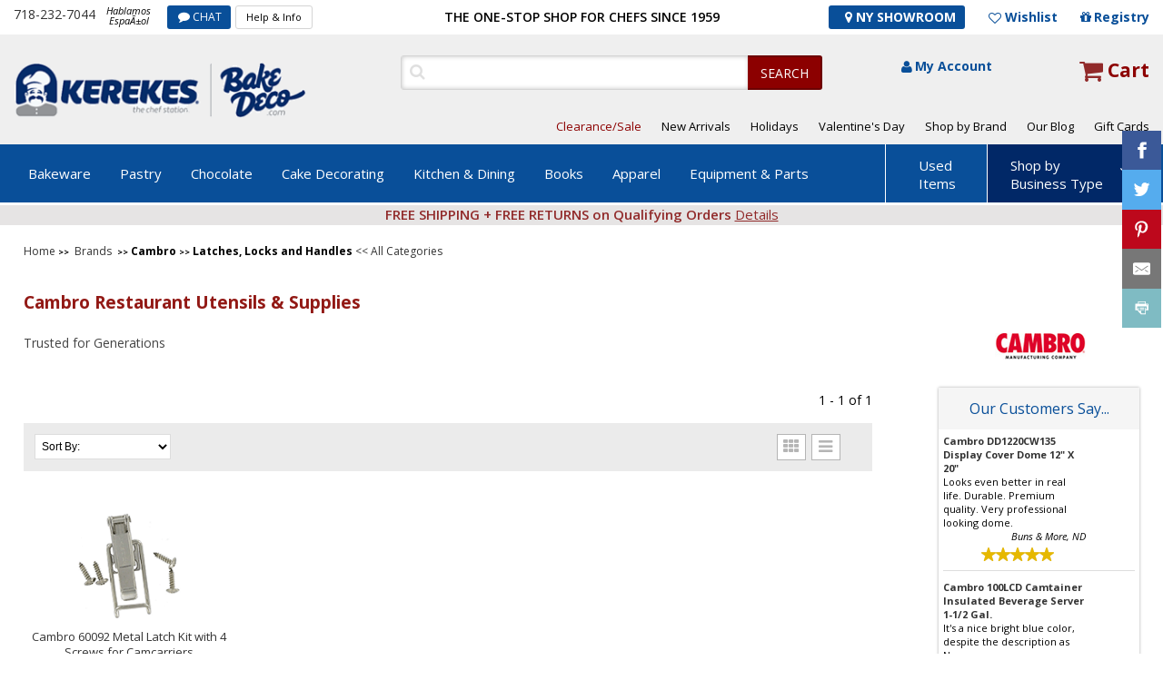

--- FILE ---
content_type: text/html; charset=ISO-8859-1
request_url: https://www.bakedeco.com/nav/brand.asp?manufacid=394&categoryid=1324&price=0&clearance=0
body_size: 22175
content:


<!DOCTYPE html PUBLIC "-//W3C//DTD XHTML 1.0 Transitional//EN" "http://www.w3.org/TR/xhtml1/DTD/xhtml1-transitional.dtd">
<html xmlns="http://www.w3.org/1999/xhtml">
<head>
<title>Cambro - BakeDeco.Com</title>
<meta NAME="MSSmartTagsPreventParsing" CONTENT="TRUE">
<meta NAME="keywords" CONTENT="">
<meta NAME="description" CONTENT="Trusted for Generations">
<meta NAME="rating" CONTENT="General">
<meta NAME="MS.LOCALE" CONTENT="EN-US" />
<meta NAME="CATEGORY" CONTENT="home page" />
<meta NAME="robots" CONTENT="index,follow">
<meta http-equiv="Classification" CONTENT="bakery restaurant supplies">
<meta NAME="revisit-after" CONTENT="30 days">
<meta NAME="DC.Coverage.PlaceName" CONTENT="Global">
<!--Cambro Restaurant Utensils & Supplies-->

  
						
								<style type="text/css">
        section.newcarousel1.slider {
            display: none;
        }
        section.newcarousel1.slider.slick-slider {
            display: block !important;
        }
    </style>




<SCRIPT language="JavaScript">

    var pageType = 'STATIC:';
    var searchTerm = null;

    var itemCount = null;


</SCRIPT>
<meta charset="utf-8">
<meta name="viewport" content="width=device-width, initial-scale=1.0">
	<meta http-equiv="content-language" content="en-us">
	<link rel="apple-touch-icon" sizes="180x180" href="/apple-touch-icon.png">
		<link rel="icon" type="image/png" sizes="32x32" href="/favicon-32x32.png">
			<link rel="icon" type="image/png" sizes="16x16" href="/favicon-16x16.png">
				<link rel="icon" href="/favicon.ico" type="image/x-icon" />
			

					<link media="all" rel="stylesheet" href="/main/c/styles.css">
<link href="/sear/autocomplete.css" rel="stylesheet" type="text/css">
															<script type="text/javascript" src="/sear/jquery-1.9.1.min.js"></script>
													<link media="all" rel="stylesheet" href="/main/css/gridstyles.css">
 <script language="JavaScript">
	 $(document).ready(function () {
	 $('#wrapper').delegate('a.pop-lnk', 'click', function () {
	 var page = $(this).attr('id');
	 $('#gr-out').css({
	 opacity: 0.7,
	 'width': $(document).width(),
	 'height': $(document).height()
	 }).show();
	 $('#popup').css({
	 'display': 'block'
	 });
	 $('#popup').load("https://www.bakedeco.com/info/inf/details.htm");
	 })
	 $('body').delegate('.hide-it', 'click', function () {
	 $('.hide-it').hide();
	 });
	 });
 </script>

</head>
<body class="cbp-spmenu-push">
    <div id="wrapper">
	
 

<div id="popup" class="hide-it"></div>
<div id="gr-out" class="hide-it" style="z-index:200;"></div>
		
		<div class="w1">
	
			<div id="header_area"><!--start header_area-->
			
		
				
				
                <div class="header_top_area">
				
					
                    <div class="header_top center_content">

				

						<div class="header_top_left">
                            <div class="phone_no">
								<a href="tel:"718-232-7044">718-232-7044
								</a></span></div>
                            <small>Hablamos <br>EspaÃ±ol</small>
                            <div class="chart_btn"><a href="https://tawk.to/chat/5e0262a47e39ea1242a1b207/default" onclick="javascript:window.open('https://tawk.to/chat/5e0262a47e39ea1242a1b207/default','wochat','width=484,height=361');return false;">CHAT</a></div>
                            <div class="help_btn"><a href="https://www.bakedeco.com/info/help.asp">Help &amp; Info</a></div>
                        </div>
                        <div class="center_text"><h2>
							THE ONE-STOP SHOP FOR CHEFS SINCE 1959
						</h2></div>
                        <div class="header_top_right">
							<div class="sto_btn">
							<a href="https://www.bakedeco.com/info/location.html" style="color:#ffffff;"><i class="fa fa-map-marker"></i> NY Showroom</a></div>
                            <a href="/nav/wish_list.asp" class="wishlist_icon">Wishlist </a>
                            <a href="/registry/login.asp" class="registry_icon">Registry
							</a>
                        </div>
                    </div>
                </div>
                <div class="logo_container_area">
                    <div class="logo_container center_content">
                        <div id="logo"><div class="logo_holder"><a href="https://www.bakedeco.com/" aria-label="home"><img src="/images/img/logo.png" width="336" height="66" alt="" border=0/></a></div></div>
                        <div class="logo_container_right">
                            <div class="search_container">
                                <div class="search_content">

    <script type='text/javascript'>
		/*
		$(document).ready(function(){
		$('.sendbutton').prop("disabled", true);
		$('#autocomplete').keyup(function(){
		$('.sendbutton').prop('disabled', this.value == "" ? true : false);
		})
		});
		
		*/
	</script>
									<form action="https://www.bakedeco.com/nav/search.asp" method=get name="search_form" id="search_form1">
									               
										<p>
											<input type="text" name="keywords" class="search_box_line" id="autocomplete" value="" aria-label="Search">
										</p>
										<input type="submit" value="SEARCH" class="sendbutton">
                                    </form>
								</div>
								<div class="my_account_area">
									<div class="my_account">
										
												<a href="https://www.bakedeco.com/account/login.asp" >My Account
												</a>
												                    
                                    
                                    
                                   
                                    </div>
									<div class="cart_item_btn">
									<a href="https://www.bakedeco.com/cart/cart.asp">Cart
										</a>
									</div>
								</div>
							</div>
							<div class="top_menu">
								<ul>
											
									
									<!--<li class="active" style="font-weight:600;"><a href="https://www.bakedeco.com/nav/event.asp">Holidays</a></li>
									<li>
										<a href="https://www.bakedeco.com/dept.asp?id=1335">Classes
										</a>
									</li>-->
									<li class="active"><a href="https://www.bakedeco.com/nav/clearance.asp">Clearance/Sale</a></li>
									<li>
										<a href="https://www.bakedeco.com/nav/new_items.asp">New Arrivals
										</a>
									</li>

									<li><a href="https://www.bakedeco.com/categories.asp?id=823">Holidays</a></li><li><a href="https://www.bakedeco.com/nav/event.asp">Valentine's Day</a></li>
									<!--<li class="active">
										<a href="https://www.bakedeco.com/nav/specials.asp">Specials
										</a>
									</li>-->
									<li>
										<a href="https://www.bakedeco.com/nav/brands.asp">Shop by Brand
										</a>
									</li>
								<!--	
								<li>
										<a href="https://www.bakedeco.com/nav/buying_guides.asp">Buying Guide
										</a>
									</li>-->
									<li>
										<a href="https://www.bakedeco.com/blog" target="_blank">Our Blog</a>
									</li>
									<li>
										<a href="https://www.bakedeco.com/nav/gift_certificates.asp">Gift Cards
										</a>
					
								</ul>
							</div>
						</div>
					</div>
				</div>
				<div id="menu_content_area">
					<div id="menu_content" class="center_content">
						
	      <div id="menu" itemscopeitemtype="http://schema.org/SiteNavigationElement"> 
                            <ul>
<li><a href="https://www.bakedeco.com/cat/183/bakeware.html" itemprop="url">Bakeware</a>
<ul>
<li><a href="https://www.bakedeco.com/cat/20/bakeware-cake-pans.html" itemprop="url">Cake Pans</a>
<li><a href="https://www.bakedeco.com/cat/26/bakeware-flexible-silicone-bakeware.html" itemprop="url">Flexible Silicone Bakeware</a>
<li><a href="https://www.bakedeco.com/cat/1412/bakeware-disposable-bakeware.html" itemprop="url">Disposable Bakeware</a>
<li><a href="https://www.bakedeco.com/dept.asp?id=561" itemprop="url">Cake Rings</a>
<li><a href="https://www.bakedeco.com/dept.asp?id=110" itemprop="url">Loaf, Pullman & Log (Buche) Molds</a>
<li><a href="https://www.bakedeco.com/dept.asp?id=34" itemprop="url">Brioche & Tartlet Molds</a>
<li><a href="https://www.bakedeco.com/dept.asp?id=107" itemprop="url">Sheet Pans & Extenders</a>
<li><a href="https://www.bakedeco.com/dept.asp?id=136" itemprop="url">Pastry Production Molds</a>
<li><a href="https://www.bakedeco.com/dept.asp?id=32" itemprop="url">Muffin Pans</a>
<li><a href="https://www.bakedeco.com/dept.asp?id=923" itemprop="url">Baguette & Roll Pans</a>
<li><a href="https://www.bakedeco.com/dept.asp?id=626" itemprop="url">Bakeware Accessories</a>
<li><a href="https://www.bakedeco.com/dept.asp?id=1055" itemprop="url">Silicone Ice Cream Molds</a>
<li><a href="https://www.bakedeco.com/dept.asp?id=1514" itemprop="url">Tart Machine and Parts</a>
<li><a href="https://www.bakedeco.com/dept.asp?id=348" itemprop="url">Proofing Baskets</a>
<li><a href="https://www.bakedeco.com/dept.asp?id=33" itemprop="url">Pie / Tart Pans</a>
<li><a href="https://www.bakedeco.com/dept.asp?id=113" itemprop="url">Baba Cups, Cannoli Forms</a>
<li><a href="https://www.bakedeco.com/dept.asp?id=653" itemprop="url">Panibois </a>
<li><a href="https://www.bakedeco.com/cat/183/bakeware.html" itemprop="url" class="see_more">All Bakeware</a>
</ul>
</li>
<li><a href="https://www.bakedeco.com/cat/182/pastry.html" itemprop="url">Pastry </a>
<ul>
<li><a href="https://www.bakedeco.com/cat/372/pastry--pastry-packaging-display.html" itemprop="url">Pastry Packaging & Display</a>
<li><a href="https://www.bakedeco.com/dept.asp?id=732" itemprop="url">Dessert Cups & Accessories</a>
<li><a href="https://www.bakedeco.com/dept.asp?id=170" itemprop="url">Tuile Templates</a>
<li><a href="https://www.bakedeco.com/cat/181/pastry--pastry-cookie-cutters.html" itemprop="url">Pastry & Cookie Cutters</a>
<li><a href="https://www.bakedeco.com/dept.asp?id=115" itemprop="url">Pastry Bags</a>
<li><a href="https://www.bakedeco.com/dept.asp?id=1464" itemprop="url">Pastry Fillings</a>
<li><a href="https://www.bakedeco.com/dept.asp?id=117" itemprop="url">Acetate Liners</a>
<li><a href="https://www.bakedeco.com/cat/219/pastry--decorating-tips-accessories.html" itemprop="url">Decorating Tips & Accessories</a>
<li><a href="https://www.bakedeco.com/dept.asp?id=556" itemprop="url">Cream Whippers</a>
<li><a href="https://www.bakedeco.com/dept.asp?id=127" itemprop="url">Cake & Pie Servers</a>
<li><a href="https://www.bakedeco.com/dept.asp?id=1445" itemprop="url">Parchment Paper</a>
<li><a href="https://www.bakedeco.com/dept.asp?id=118" itemprop="url">Baking Mats & Pan Liners</a>
<li><a href="https://www.bakedeco.com/dept.asp?id=392" itemprop="url">Cake-Measuring Tools</a>
<li><a href="https://www.bakedeco.com/dept.asp?id=194" itemprop="url">Dough & Bench Scrapers</a>
<li><a href="https://www.bakedeco.com/dept.asp?id=816" itemprop="url">Cake Dividers / Markers</a>
<li><a href="https://www.bakedeco.com/dept.asp?id=236" itemprop="url">Spatulas & Scrapers</a>
<li><a href="https://www.bakedeco.com/dept.asp?id=128" itemprop="url">Flour Sifter, Sieve and Mill</a>
<li><a href="https://www.bakedeco.com/dept.asp?id=134" itemprop="url">Pastry Filling Funnels</a>
<li><a href="https://www.bakedeco.com/dept.asp?id=449" itemprop="url">Kaiser Roll Stamp</a>
<li><a href="https://www.bakedeco.com/dept.asp?id=193" itemprop="url">Rolling Pins</a>
<li><a href="https://www.bakedeco.com/dept.asp?id=664" itemprop="url">Rosette Irons</a>
<li><a href="https://www.bakedeco.com/dept.asp?id=29" itemprop="url">Pastry Brushes</a>
<li><a href="https://www.bakedeco.com/dept.asp?id=131" itemprop="url">Oven Peels / Proofing Boards</a>
<li><a href="https://www.bakedeco.com/dept.asp?id=132" itemprop="url">Cooling Racks & Donut Screens</a>
<li><a href="https://www.bakedeco.com/dept.asp?id=426" itemprop="url">Squeeze Bottles</a>
<li><a href="https://www.bakedeco.com/dept.asp?id=571" itemprop="url">Pasta and Ravioli Makers</a>
<li><a href="https://www.bakedeco.com/dept.asp?id=1447" itemprop="url">Food Spray Machines</a>
<li><a href="https://www.bakedeco.com/dept.asp?id=446" itemprop="url">Flour Scoops</a>
<li><a href="https://www.bakedeco.com/dept.asp?id=1444" itemprop="url">Pastry Cloths</a>
<li><a href="https://www.bakedeco.com/cat/182/pastry.html" itemprop="url" class="see_more">All Pastry </a>
</ul>
</li>
<li><a href="https://www.bakedeco.com/cat/125/chocolate.html" itemprop="url">Chocolate</a>
<ul>
<li><a href="https://www.bakedeco.com/cat/805/chocolate-chocolate-molds.html" itemprop="url">Chocolate Molds</a>
<li><a href="https://www.bakedeco.com/dept.asp?id=1405" itemprop="url">Chocolate & Candy Melts</a>
<li><a href="https://www.bakedeco.com/dept.asp?id=340" itemprop="url">Chocolate Tempering Machines, Chocolate Melters</a>
<li><a href="https://www.bakedeco.com/dept.asp?id=343" itemprop="url">Chocolate Transfer Sheets</a>
<li><a href="https://www.bakedeco.com/dept.asp?id=1418" itemprop="url">Cocoa Butter</a>
<li><a href="https://www.bakedeco.com/dept.asp?id=431" itemprop="url">Chocolate / Sugar Tools</a>
<li><a href="https://www.bakedeco.com/dept.asp?id=336" itemprop="url">Chocolate Dipping Tools</a>
<li><a href="https://www.bakedeco.com/dept.asp?id=447" itemprop="url">Chocolate Spray Machines</a>
<li><a href="https://www.bakedeco.com/dept.asp?id=371" itemprop="url">Confectionery Guitar Cutters</a>
<li><a href="https://www.bakedeco.com/dept.asp?id=483" itemprop="url">Chocolate Fountains</a>
</ul>
</li>
<li><a href="https://www.bakedeco.com/cat/946/cake-decorating.html" itemprop="url">Cake Decorating </a>
<ul>
<li><a href="https://www.bakedeco.com/cat/202/cake-decorating--food-coloring.html" itemprop="url">Food Coloring</a>
<li><a href="https://www.bakedeco.com/dept.asp?id=1454" itemprop="url">Sprinkle Mixes, Candy Shapes, and Confetti</a>
<li><a href="https://www.bakedeco.com/dept.asp?id=1003" itemprop="url">Edible Pearls & Dragees</a>
<li><a href="https://www.bakedeco.com/cat/1467/cake-decorating--fondant-molds.html" itemprop="url">Fondant Molds</a>
<li><a href="https://www.bakedeco.com/dept.asp?id=1491" itemprop="url">Wafer Paper Cake Decorations</a>
<li><a href="https://www.bakedeco.com/cat/204/cake-decorating--fondant-gum-paste-and-edible-supplies.html" itemprop="url">Fondant, Gum Paste and Edible Supplies</a>
<li><a href="https://www.bakedeco.com/dept.asp?id=1486" itemprop="url">Gumpaste Flowers & Toppers</a>
<li><a href="https://www.bakedeco.com/dept.asp?id=906" itemprop="url">Cake Toppers & Party Candles</a>
<li><a href="https://www.bakedeco.com/dept.asp?id=1381" itemprop="url">Edible Jewels</a>
<li><a href="https://www.bakedeco.com/dept.asp?id=1507" itemprop="url">Icing Smoothers and Cake Decorating Combs</a>
<li><a href="https://www.bakedeco.com/dept.asp?id=1515" itemprop="url">Royal Icing Decorations</a>
<li><a href="https://www.bakedeco.com/dept.asp?id=893" itemprop="url">Colored Sugar</a>
<li><a href="https://www.bakedeco.com/cat/863/cake-decorating--flavoring.html" itemprop="url">Flavoring</a>
<li><a href="https://www.bakedeco.com/dept.asp?id=180" itemprop="url">Cake Airbrush Machines</a>
<li><a href="https://www.bakedeco.com/cat/1265/cake-decorating--gumpaste-fondant-cutters.html" itemprop="url">Gumpaste & Fondant Cutters</a>
<li><a href="https://www.bakedeco.com/cat/186/cake-decorating--gumpaste-tools-and-supplies.html" itemprop="url">Gumpaste Tools and Supplies</a>
</ul>
</li>
<li><a href="https://www.bakedeco.com/cat/947/kitchen-dining.html" itemprop="url">Kitchen & Dining</a>
<ul>
<li><a href="https://www.bakedeco.com/cat/39/kitchen-dining-knives.html" itemprop="url">Knives</a>
<li><a href="https://www.bakedeco.com/cat/37/kitchen-dining-cookware.html" itemprop="url">Cookware</a>
<li><a href="https://www.bakedeco.com/cat/945/kitchen-dining-dining.html" itemprop="url">Dining</a>
<li><a href="https://www.bakedeco.com/cat/187/kitchen-dining-kitchen-gadgets-utensils.html" itemprop="url">Kitchen Gadgets & Utensils</a>
<li><a href="https://www.bakedeco.com/cat/36/kitchen-dining-pizza-supplies.html" itemprop="url">Pizza Supplies</a>
<li><a href="https://www.bakedeco.com/cat/430/kitchen-dining-bar-supplies.html" itemprop="url">Bar Supplies</a>
<li><a href="https://www.bakedeco.com/cat/684/kitchen-dining-cutting-boards.html" itemprop="url">Cutting Boards</a>
<li><a href="https://www.bakedeco.com/cat/413/kitchen-dining-janitorial-supplies.html" itemprop="url">Janitorial Supplies</a>
</ul>
</li>
<li><a href="https://www.bakedeco.com/dept.asp?id=12" itemprop="url">Books</a>
</li>
<li><a href="https://www.bakedeco.com/cat/60/apparel.html" itemprop="url">Apparel</a>
<ul>
<li><a href="https://www.bakedeco.com/dept.asp?id=240" itemprop="url">Aprons</a>
<li><a href="https://www.bakedeco.com/dept.asp?id=745" itemprop="url">Chef Uniforms</a>
<li><a href="https://www.bakedeco.com/dept.asp?id=61" itemprop="url">Gloves, Oven Mitts</a>
<li><a href="https://www.bakedeco.com/dept.asp?id=249" itemprop="url">Hats / Caps / Hairnets</a>
</ul>
</li>
<li><a href="https://www.bakedeco.com/cat/448/equipment-parts.html" itemprop="url">Equipment & Parts</a>
<ul>
<li><a href="https://www.bakedeco.com/cat/353/equipment-parts-used-equipment.html" itemprop="url">Used Equipment</a>
<li><a href="https://www.bakedeco.com/dept.asp?id=925" itemprop="url">Water Boilers & Coffee Makers/Urn</a>
<li><a href="https://www.bakedeco.com/cat/948/equipment-parts-storage-transport.html" itemprop="url">Storage & Transport</a>
<li><a href="https://www.bakedeco.com/cat/949/equipment-parts-parts-attachments.html" itemprop="url">Parts & Attachments </a>
<li><a href="https://www.bakedeco.com/dept.asp?id=295" itemprop="url">Dishwashers</a>
<li><a href="https://www.bakedeco.com/dept.asp?id=358" itemprop="url">Packaging Equipment</a>
<li><a href="https://www.bakedeco.com/cat/196/equipment-parts-restaurant-food-prep.html" itemprop="url">Restaurant Food Prep</a>
<li><a href="https://www.bakedeco.com/dept.asp?id=771" itemprop="url">Bakery Equipment</a>
<li><a href="https://www.bakedeco.com/cat/828/equipment-parts-cooking-warming-equipment.html" itemprop="url">Cooking & Warming Equipment</a>
<li><a href="https://www.bakedeco.com/dept.asp?id=596" itemprop="url">Custom Fabrications</a>
<li><a href="https://www.bakedeco.com/cat/569/equipment-parts-refrigeration--freezers.html" itemprop="url">Refrigeration / Freezers</a>
<li><a href="https://www.bakedeco.com/cat/452/equipment-parts-transport-storage-racks.html" itemprop="url">Transport & Storage Racks</a>
<li><a href="https://www.bakedeco.com/cat/464/equipment-parts-work-tables.html" itemprop="url">Work Tables</a>
<li><a href="https://www.bakedeco.com/cat/986/equipment-parts-sinks-commercial-.html" itemprop="url">Sinks (Commercial)</a>
</ul>
</li>
</ul>
</div>
      <div class="right_menu">
                           <ul>
                               <li><a href="https://www.bakedeco.com/cat/353/equipment-parts-used-equipment.html">Used <br>Items</a></li>
<li class="active"><a href="#">Shop by <br>Business Type</a>
                                  <ul> 
<li><a href="/b/bake--pastry-shop.html">Bake & Pastry Shop</a></li>
<li><a href="/b/bagel-shop.html">Bagel Shop</a></li>
<li><a href="/b/bar-store.html">Bar Store</a></li>
<li><a href="/b/catering.html">Catering</a></li>
<li><a href="/b/coffee-shop.html">Coffee Shop</a></li>
<li><a href="/b/convenience-store.html">Convenience Store</a></li>
<li><a href="/b/deli-takeout.html">Deli/Takeout</a></li>
<li><a href="/b/ice-cream-store.html">Ice Cream Store</a></li>
<li><a href="/b/pizzeria.html">Pizzeria</a></li>
</ul>
</li>
</ul>
</div>
<div class="mobile_menu">
                            <a class="toggle-menu menu-left jPushMenuBtn">menu</a>
                            <div class="cbp-spmenu cbp-spmenu-vertical cbp-spmenu-left">
                                <div id="mobile-menu-close">X</div>
<ul>
<li class="drop_down_mb"><a href="https://www.bakedeco.com/cat/183/bakeware.html" itemprop="url">Bakeware</a>
<ul>
<li><a href="https://www.bakedeco.com/cat/20/bakeware-cake-pans.html" itemprop="url">Cake Pans</a>
<li><a href="https://www.bakedeco.com/cat/26/bakeware-flexible-silicone-bakeware.html" itemprop="url">Flexible Silicone Bakeware</a>
<li><a href="https://www.bakedeco.com/cat/1412/bakeware-disposable-bakeware.html" itemprop="url">Disposable Bakeware</a>
<li><a href="https://www.bakedeco.com/dept.asp?id=561" itemprop="url">Cake Rings</a>
<li><a href="https://www.bakedeco.com/dept.asp?id=110" itemprop="url">Loaf, Pullman & Log (Buche) Molds</a>
<li><a href="https://www.bakedeco.com/dept.asp?id=34" itemprop="url">Brioche & Tartlet Molds</a>
<li><a href="https://www.bakedeco.com/dept.asp?id=107" itemprop="url">Sheet Pans & Extenders</a>
<li><a href="https://www.bakedeco.com/dept.asp?id=136" itemprop="url">Pastry Production Molds</a>
<li><a href="https://www.bakedeco.com/dept.asp?id=32" itemprop="url">Muffin Pans</a>
<li><a href="https://www.bakedeco.com/dept.asp?id=923" itemprop="url">Baguette & Roll Pans</a>
<li><a href="https://www.bakedeco.com/dept.asp?id=626" itemprop="url">Bakeware Accessories</a>
<li><a href="https://www.bakedeco.com/dept.asp?id=1055" itemprop="url">Silicone Ice Cream Molds</a>
<li><a href="https://www.bakedeco.com/dept.asp?id=1514" itemprop="url">Tart Machine and Parts</a>
<li><a href="https://www.bakedeco.com/dept.asp?id=348" itemprop="url">Proofing Baskets</a>
<li><a href="https://www.bakedeco.com/dept.asp?id=33" itemprop="url">Pie / Tart Pans</a>
<li><a href="https://www.bakedeco.com/dept.asp?id=113" itemprop="url">Baba Cups, Cannoli Forms</a>
<li><a href="https://www.bakedeco.com/dept.asp?id=653" itemprop="url">Panibois </a>
</ul></li><li class="drop_down_mb"><a href="https://www.bakedeco.com/cat/182/pastry.html" itemprop="url">Pastry </a>
<ul>
<li><a href="https://www.bakedeco.com/cat/372/pastry--pastry-packaging-display.html" itemprop="url">Pastry Packaging & Display</a>
<li><a href="https://www.bakedeco.com/dept.asp?id=732" itemprop="url">Dessert Cups & Accessories</a>
<li><a href="https://www.bakedeco.com/dept.asp?id=170" itemprop="url">Tuile Templates</a>
<li><a href="https://www.bakedeco.com/cat/181/pastry--pastry-cookie-cutters.html" itemprop="url">Pastry & Cookie Cutters</a>
<li><a href="https://www.bakedeco.com/dept.asp?id=115" itemprop="url">Pastry Bags</a>
<li><a href="https://www.bakedeco.com/dept.asp?id=1464" itemprop="url">Pastry Fillings</a>
<li><a href="https://www.bakedeco.com/dept.asp?id=117" itemprop="url">Acetate Liners</a>
<li><a href="https://www.bakedeco.com/cat/219/pastry--decorating-tips-accessories.html" itemprop="url">Decorating Tips & Accessories</a>
<li><a href="https://www.bakedeco.com/dept.asp?id=556" itemprop="url">Cream Whippers</a>
<li><a href="https://www.bakedeco.com/dept.asp?id=127" itemprop="url">Cake & Pie Servers</a>
<li><a href="https://www.bakedeco.com/dept.asp?id=1445" itemprop="url">Parchment Paper</a>
<li><a href="https://www.bakedeco.com/dept.asp?id=118" itemprop="url">Baking Mats & Pan Liners</a>
<li><a href="https://www.bakedeco.com/dept.asp?id=392" itemprop="url">Cake-Measuring Tools</a>
<li><a href="https://www.bakedeco.com/dept.asp?id=194" itemprop="url">Dough & Bench Scrapers</a>
<li><a href="https://www.bakedeco.com/dept.asp?id=816" itemprop="url">Cake Dividers / Markers</a>
<li><a href="https://www.bakedeco.com/dept.asp?id=236" itemprop="url">Spatulas & Scrapers</a>
<li><a href="https://www.bakedeco.com/dept.asp?id=128" itemprop="url">Flour Sifter, Sieve and Mill</a>
<li><a href="https://www.bakedeco.com/dept.asp?id=134" itemprop="url">Pastry Filling Funnels</a>
<li><a href="https://www.bakedeco.com/dept.asp?id=449" itemprop="url">Kaiser Roll Stamp</a>
<li><a href="https://www.bakedeco.com/dept.asp?id=193" itemprop="url">Rolling Pins</a>
<li><a href="https://www.bakedeco.com/dept.asp?id=664" itemprop="url">Rosette Irons</a>
<li><a href="https://www.bakedeco.com/dept.asp?id=29" itemprop="url">Pastry Brushes</a>
<li><a href="https://www.bakedeco.com/dept.asp?id=131" itemprop="url">Oven Peels / Proofing Boards</a>
<li><a href="https://www.bakedeco.com/dept.asp?id=132" itemprop="url">Cooling Racks & Donut Screens</a>
<li><a href="https://www.bakedeco.com/dept.asp?id=426" itemprop="url">Squeeze Bottles</a>
<li><a href="https://www.bakedeco.com/dept.asp?id=571" itemprop="url">Pasta and Ravioli Makers</a>
<li><a href="https://www.bakedeco.com/dept.asp?id=1447" itemprop="url">Food Spray Machines</a>
<li><a href="https://www.bakedeco.com/dept.asp?id=446" itemprop="url">Flour Scoops</a>
<li><a href="https://www.bakedeco.com/dept.asp?id=1444" itemprop="url">Pastry Cloths</a>
</ul></li><li class="drop_down_mb"><a href="https://www.bakedeco.com/cat/125/chocolate.html" itemprop="url">Chocolate</a>
<ul>
<li><a href="https://www.bakedeco.com/cat/805/chocolate-chocolate-molds.html" itemprop="url">Chocolate Molds</a>
<li><a href="https://www.bakedeco.com/dept.asp?id=1405" itemprop="url">Chocolate & Candy Melts</a>
<li><a href="https://www.bakedeco.com/dept.asp?id=340" itemprop="url">Chocolate Tempering Machines, Chocolate Melters</a>
<li><a href="https://www.bakedeco.com/dept.asp?id=343" itemprop="url">Chocolate Transfer Sheets</a>
<li><a href="https://www.bakedeco.com/dept.asp?id=1418" itemprop="url">Cocoa Butter</a>
<li><a href="https://www.bakedeco.com/dept.asp?id=431" itemprop="url">Chocolate / Sugar Tools</a>
<li><a href="https://www.bakedeco.com/dept.asp?id=336" itemprop="url">Chocolate Dipping Tools</a>
<li><a href="https://www.bakedeco.com/dept.asp?id=447" itemprop="url">Chocolate Spray Machines</a>
<li><a href="https://www.bakedeco.com/dept.asp?id=371" itemprop="url">Confectionery Guitar Cutters</a>
<li><a href="https://www.bakedeco.com/dept.asp?id=483" itemprop="url">Chocolate Fountains</a>
</ul></li><li class="drop_down_mb"><a href="https://www.bakedeco.com/cat/946/cake-decorating.html" itemprop="url">Cake Decorating </a>
<ul>
<li><a href="https://www.bakedeco.com/cat/202/cake-decorating--food-coloring.html" itemprop="url">Food Coloring</a>
<li><a href="https://www.bakedeco.com/dept.asp?id=1454" itemprop="url">Sprinkle Mixes, Candy Shapes, and Confetti</a>
<li><a href="https://www.bakedeco.com/dept.asp?id=1003" itemprop="url">Edible Pearls & Dragees</a>
<li><a href="https://www.bakedeco.com/cat/1467/cake-decorating--fondant-molds.html" itemprop="url">Fondant Molds</a>
<li><a href="https://www.bakedeco.com/dept.asp?id=1491" itemprop="url">Wafer Paper Cake Decorations</a>
<li><a href="https://www.bakedeco.com/cat/204/cake-decorating--fondant-gum-paste-and-edible-supplies.html" itemprop="url">Fondant, Gum Paste and Edible Supplies</a>
<li><a href="https://www.bakedeco.com/dept.asp?id=1486" itemprop="url">Gumpaste Flowers & Toppers</a>
<li><a href="https://www.bakedeco.com/dept.asp?id=906" itemprop="url">Cake Toppers & Party Candles</a>
<li><a href="https://www.bakedeco.com/dept.asp?id=1381" itemprop="url">Edible Jewels</a>
<li><a href="https://www.bakedeco.com/dept.asp?id=1507" itemprop="url">Icing Smoothers and Cake Decorating Combs</a>
<li><a href="https://www.bakedeco.com/dept.asp?id=1515" itemprop="url">Royal Icing Decorations</a>
<li><a href="https://www.bakedeco.com/dept.asp?id=893" itemprop="url">Colored Sugar</a>
<li><a href="https://www.bakedeco.com/cat/863/cake-decorating--flavoring.html" itemprop="url">Flavoring</a>
<li><a href="https://www.bakedeco.com/dept.asp?id=180" itemprop="url">Cake Airbrush Machines</a>
<li><a href="https://www.bakedeco.com/cat/1265/cake-decorating--gumpaste-fondant-cutters.html" itemprop="url">Gumpaste & Fondant Cutters</a>
<li><a href="https://www.bakedeco.com/cat/186/cake-decorating--gumpaste-tools-and-supplies.html" itemprop="url">Gumpaste Tools and Supplies</a>
</ul></li><li class="drop_down_mb"><a href="https://www.bakedeco.com/cat/947/kitchen-dining.html" itemprop="url">Kitchen & Dining</a>
<ul>
<li><a href="https://www.bakedeco.com/cat/39/kitchen-dining-knives.html" itemprop="url">Knives</a>
<li><a href="https://www.bakedeco.com/cat/37/kitchen-dining-cookware.html" itemprop="url">Cookware</a>
<li><a href="https://www.bakedeco.com/cat/945/kitchen-dining-dining.html" itemprop="url">Dining</a>
<li><a href="https://www.bakedeco.com/cat/187/kitchen-dining-kitchen-gadgets-utensils.html" itemprop="url">Kitchen Gadgets & Utensils</a>
<li><a href="https://www.bakedeco.com/cat/36/kitchen-dining-pizza-supplies.html" itemprop="url">Pizza Supplies</a>
<li><a href="https://www.bakedeco.com/cat/430/kitchen-dining-bar-supplies.html" itemprop="url">Bar Supplies</a>
<li><a href="https://www.bakedeco.com/cat/684/kitchen-dining-cutting-boards.html" itemprop="url">Cutting Boards</a>
<li><a href="https://www.bakedeco.com/cat/413/kitchen-dining-janitorial-supplies.html" itemprop="url">Janitorial Supplies</a>
</ul></li><li class="drop_down_mb"><a href="https://www.bakedeco.com/dept.asp?id=12" itemprop="url">Books</a>
</li><li class="drop_down_mb"><a href="https://www.bakedeco.com/cat/60/apparel.html" itemprop="url">Apparel</a>
<ul>
<li><a href="https://www.bakedeco.com/dept.asp?id=240" itemprop="url">Aprons</a>
<li><a href="https://www.bakedeco.com/dept.asp?id=745" itemprop="url">Chef Uniforms</a>
<li><a href="https://www.bakedeco.com/dept.asp?id=61" itemprop="url">Gloves, Oven Mitts</a>
<li><a href="https://www.bakedeco.com/dept.asp?id=249" itemprop="url">Hats / Caps / Hairnets</a>
</ul></li><li class="drop_down_mb"><a href="https://www.bakedeco.com/cat/448/equipment-parts.html" itemprop="url">Equipment & Parts</a>
<ul>
<li><a href="https://www.bakedeco.com/cat/353/equipment-parts-used-equipment.html" itemprop="url">Used Equipment</a>
<li><a href="https://www.bakedeco.com/dept.asp?id=925" itemprop="url">Water Boilers & Coffee Makers/Urn</a>
<li><a href="https://www.bakedeco.com/cat/948/equipment-parts-storage-transport.html" itemprop="url">Storage & Transport</a>
<li><a href="https://www.bakedeco.com/cat/949/equipment-parts-parts-attachments.html" itemprop="url">Parts & Attachments </a>
<li><a href="https://www.bakedeco.com/dept.asp?id=295" itemprop="url">Dishwashers</a>
<li><a href="https://www.bakedeco.com/dept.asp?id=358" itemprop="url">Packaging Equipment</a>
<li><a href="https://www.bakedeco.com/cat/196/equipment-parts-restaurant-food-prep.html" itemprop="url">Restaurant Food Prep</a>
<li><a href="https://www.bakedeco.com/dept.asp?id=771" itemprop="url">Bakery Equipment</a>
<li><a href="https://www.bakedeco.com/cat/828/equipment-parts-cooking-warming-equipment.html" itemprop="url">Cooking & Warming Equipment</a>
<li><a href="https://www.bakedeco.com/dept.asp?id=596" itemprop="url">Custom Fabrications</a>
<li><a href="https://www.bakedeco.com/cat/569/equipment-parts-refrigeration--freezers.html" itemprop="url">Refrigeration / Freezers</a>
<li><a href="https://www.bakedeco.com/cat/452/equipment-parts-transport-storage-racks.html" itemprop="url">Transport & Storage Racks</a>
<li><a href="https://www.bakedeco.com/cat/464/equipment-parts-work-tables.html" itemprop="url">Work Tables</a>
<li><a href="https://www.bakedeco.com/cat/986/equipment-parts-sinks-commercial-.html" itemprop="url">Sinks (Commercial)</a>
</ul></li> <li><a href="https://www.bakedeco.com/cat/353/equipment-parts-used-equipment.html">Used Items</a></li><li class="drop_down_mb"><a href="https://www.bakedeco.com/" itemprop="url">Shop by Business Type</a>
<ul>
<li><a href="/b/bake--pastry-shop.html">Bake & Pastry Shop</a></li><li><a href="/b/bagel-shop.html">Bagel Shop</a></li><li><a href="/b/bar-store.html">Bar Store</a></li><li><a href="/b/catering.html">Catering</a></li><li><a href="/b/coffee-shop.html">Coffee Shop</a></li><li><a href="/b/convenience-store.html">Convenience Store</a></li><li><a href="/b/deli-takeout.html">Deli/Takeout</a></li><li><a href="/b/ice-cream-store.html">Ice Cream Store</a></li><li><a href="/b/pizzeria.html">Pizzeria</a></li></ul></li></li>
                                     <li><a href="https://www.bakedeco.com/nav/clearance.asp">Clearance/Sale</a></li> 
<li><a href="https://www.bakedeco.com/categories.asp?id=823">Holidays</a></li>
<li><a href="https://www.bakedeco.com/nav/event.asp">Valentine's Day</a></li>
                                     <li><a href="https://www.bakedeco.com/nav/new_items.asp">New Arrivals</a></li> 
     <li><a href="https://www.bakedeco.com/nav/brands.asp">Shop by Brand</a></li> 
                                     <li><a href="https://blog.bakedeco.com/">Our Blog</a></li>  
                                     <li><a href="https://www.bakedeco.com/nav/gift_certificates.asp">Gift Cards</a></li>
                                 </ul>
                             </div>
                         </div>

                        <div class="mobile-search">
                            <form id="mobile-search_form" method="get" action="/nav/search.asp" name="search_form" onsubmit="return validateSearch()">
                                <input id="autocomplete" class="search_box_line ui-autocomplete-input" name="keywords" value="" placeholder="Search" onclick="if(this.value=='Search.')this.value='';"  type="text">
                                <input type="submit">
                            </form>
                        </div>
                        <div class="mobile-icons">
                            <a class="mobile-icon-toggle" href="#" aria-label="Menu"></a>
                            <a class="mobile-icon-phone" href="tel:718-232-7044" aria-label="Phone"></a>
                            <a class="mobile-icon-account" href="https://www.bakedeco.com/account/login.asp" aria-label="Account Login"></a>
                            <a class="mobile-icon-cart" href="https://www.bakedeco.com/cart/cart.asp" aria-label="Shopping Cart"></a>
                        </div>
                        <div class="clearfix"></div>
                    </div>
                </div>
            </div><!--//end #header_area-->
        </div>
	

		
	<!-- BAR SPECIALS -->
    
    
    <div class="specials">

        <div class="text poplnk">
       	FREE SHIPPING + FREE RETURNS on Qualifying Orders <a id="lnk-s" class="pop-lnk">Details</a>
			</a>

        </div>

    </div>   
  
       <div class="specials_mob">

        <div class="text poplnk">
       	FREE SHIPPING + FREE RETURNS on Qualifying Orders <a id="lnk-s" class="pop-lnk">Details</a>
       </div>

    </div>   
          
    
    <!-- END SPECIALS -->
    
<link href="/info/inf/holiday.css" rel="stylesheet" type="text/css">


<script type="text/javascript">
<!--
     function y_visibility(id) {
         var e = document.getElementById(id);
             e.style.display = 'block';

           
         } 

   function n_visibility(id) {
        var e = document.getElementById(id);
      
            e.style.display = 'none';

    
    } 
//-->
</script>

<div class="popupLayer ui-draggable autum" id="onePopupLayer" style="left:35%;top: 220px; display: none; position:fixed;">


	<div class="popupLayerHeader" style="background-image: none;">
		<h2><span class="holidayPU">Shipping and Return Details</span></h2>
		<a onclick="n_visibility('onePopupLayer');"><div class="close">Close</div></a>
	</div>
	<div class="popLayerMainContent">
	
<div class="holidayPU" id="holidayPU">
		
			<p>
				<font style="font-weight:800;font-size:14px;">Free Shipping</font>
<br>
	Free shipping is offered within the 48 contiguous states on qualifying orders over $49.99.<br>item eligibility is clearly noted in each description.
	</p>

			<p>
				<font style="font-weight:800;font-size:14px;">Free Returns</font>
				<br>
We offer free prepaid return labels for items marked "In Stock", exlcuding items shipped via Freight and items shipped outside 48 contiguous states.</p>	
     
</div>

</div>
</div>

	<div id="overlay"></div>


<!-- BEGIN MAIN CONTAINER -->



<div class="contents">


    <script src="/main/js/jquery.navgoco.js" type="text/javascript" ></script>
  


<div class="brandpage">
   	
	



  <!-- BREAD CRUMBS + LINKS-->
    <div class="bread">
        <a href="https://www.bakedeco.com/">Home</a>&nbsp;<span class="arrow">&gt;&gt;</span>&nbsp; <a href="https://www.bakedeco.com/nav/brands.asp">Brands</a>
&nbsp;<span class="arrow">&gt;&gt;</span>&nbsp;Cambro&nbsp;<span class="arrow">&gt;&gt;</span>&nbsp;Latches, Locks and Handles&nbsp;<a href="https://www.bakedeco.com//nav/brand.asp?manufacid=394"><< All Categories</a>
 </div>       
   <!-- END BREAD CRUMBS + LINKS-->
    
  <div id="cat_tit">       
        <h1>Cambro Restaurant Utensils & Supplies</h1>     
 <br /><br /><br />
       
 
    </div>
 
 
 
 
    <div class="cat_txt">
    
    <img src="/images/mfgimages/Cambro.jpg" border="0" alt="Cambro"  align="left" style="padding-right: 10px" />
    Trusted for Generations  
    </div>
    
    
    
       <!-- START CATEGORY GRID-->
    
  
     

      
    <!-- END CATEGORY GRID-->

 
<!-- COL LEFT-->
<div class="col_left">
 
 
	<!--CAT-->
    <div class="cat">
    
         








	</div>
    <!--END CAT-->

</div>
<!-- END COL LEFT-->

<!-- filter menu -->
<nav id="mobile-menu-filter">
<div id="mobile-menu-close-filter">X</div>

<div class="cat no-border">

<div class="cat">
          <div class="cat_menu">          
            <span class="text"> Narrow Your Search</span>          
      </div>
         
<div class="cat_block"><span class="cat_link"><a href="/nav/brand.asp?categoryid=0&manufacid=394&price=0&clearance=0"><< All Categories</a></span><br /><font size=1><b>Latches, Locks and Handles</b></font></span></div><div class="cat_block"><span class="cat_title">Price </span><span class="cat_link"><a href="/nav/brand.asp?categoryid=1324&manufacid=394&price=1&keywords=&clearance=0">Less then 50</a></span><span class="cat_link"><font color="#333333" style="font-size:11px;">50 to 100</font></span><span class="cat_link"><font color="#333333" style="font-size:11px;">100 to 200</font></span><span class="cat_link"><font color="#333333" style="font-size:11px;">More then 200</font></span></div>

 
 </div>
     </nav>
<!-- filter menu ends -->



<!-- COL CENTER-->
<div class="col_right grid">





	<!-- COL CENTER-LEFT -->
	<div class="col_center_left">

   

           <ul class="filter-results">
            <a class="mobile-filter-toggle" href="#"><li>FILTER RESULTS</li></a>
        </ul>   
    
    

  <!-- PAGING-->
      <div class="paging">	<br />				


<div class="right">1 - 1 of 1
         
         
           </div>
        </div>
        <!-- END PAGING-->
        
          <!-- SEARCH SELECT-->
        <div class="searchs">
           
            <label>
            
 <SELECT id="select" name="sortby" style="width:150px;" onchange="if((w=this.options[this.selectedIndex].value)!='')window.location = w">           
                            
                                   <OPTION value="">Sort By:</OPTION>
<OPTION VALUE="/nav/brand.asp?sortby=Popular&categoryID=1324&price=0&manufacid=394&clearance=0" >Most Popular</OPTION>
<OPTION VALUE="/nav/brand.asp?sortby=manufaca&categoryID=1324&price=0&manufacid=394&clearance=0" >Brand: A to Z</OPTION>
<OPTION VALUE="/nav/brand.asp?sortby=manufacz&categoryID=1324&price=0&manufacid=394&clearance=0" >Brand: Z to A</OPTION>
<OPTION VALUE="/nav/brand.asp?sortby=Expensive&categoryID=1324&price=0&manufacid=394&clearance=0" >Price: High to Low</OPTION>
<OPTION VALUE="/nav/brand.asp?sortby=Inexpensive&categoryID=1324&price=0&manufacid=394&clearance=0" >Price: Low to High</OPTION>
<OPTION VALUE="/nav/brand.asp?sortby=rating&categoryID=1324&price=0&manufacid=394&clearance=0" >Rating</OPTION>
<OPTION VALUE="/nav/brand.asp?sortby=clearance&categoryID=1324&price=0&manufacid=394&clearance=0" >Clearance/Sale</OPTION>
<OPTION VALUE="/nav/brand.asp?sortby=freeshipping&categoryID=1324&price=0&manufacid=394&clearance=0" >Free Shipping</OPTION>
<OPTION VALUE="/nav/brand.asp?sortby=hasstock&categoryID=1324&price=0&manufacid=394&clearance=0" >In Stock</OPTION>
<OPTION VALUE="/nav/brand.asp?sortby=newest&categoryID=1324&price=0&manufacid=394&clearance=0" >Newest</OPTION>

	
                                    </SELECT>
            </label>
    
 
       								<div id="cccontainer">
     
			<div class="prd_cons_view">
                	<span class="prd_grid_view"><i class="fa fa-th"></i></span>
                    <span><i class="fa fa-bars"></i> </span>
                </div>								
	

									</div>          


        </div>
            
        <!-- END SEARCH SELECT-->  
        
  <div class="product">  
        
            <!-- PRODUCT TYPE 1-->
 <div class="prd_column"><!--start prd_column-->
 <a name="B49013"></a>       
 <form method=post action="https://www.bakedeco.com/cart/cart.asp" id=form1 name=form1>
                     <input type=hidden name="pageaction" value="addtocart">   
                      <input type="hidden" name="itemid1" value="49013">
     <input type="hidden" name="itemid" value="42071">
      <input type="hidden" name="itemubound" value="1">
      <input type="hidden" name="paget" value="2">
      <input type="hidden" name="qstring" value="manufacidzz394qqcategoryidzz1324qqpricezz0qqclearancezz0">
      <input type="hidden" name="fstring" value="">
	  <input type="hidden" name="scriptname" value="/nav/brand.asp">

     <div class="prd_list_left">
     
         
  <a href="https://www.bakedeco.com/detail.asp?id=42071&categoryid=1324"><img src="/pimages/cambro_60092_metal_latch_kit_with_4_screws_for_cam_42071.gif" border=0 alt="Cambro 60092 Metal Latch Kit with 4 Screws for Camcarriers"></a>
      
                     
                       
                    </div>  
                            
    <div class="prd_list_mid">
                        <span class="title"><a href="https://www.bakedeco.com/detail.asp?id=42071&categoryid=1324">Cambro 60092 Metal Latch Kit with 4 Screws for Camcarriers</a></span>
    
                        <div class="rating_logo">
                        	<div class="rating_left">
                                <span class="no">Item No. 60092</span>
                                    
                                <div class="prd_rating">
                                 <div class="star-wrap">
               <div class="star-ratings">
  <div class="star-ratings-bottom"></div>
</div>  


</div>  
                                </div>
                                
                            </div>
                                 
          <div class="rating_rgt"><img src="/images/mfgimages/Cambro.jpg" width="56" height="28" /></div>
    
                          
                        </div>
<div class="show_mb">
 <span class="freeship">Qualifies for Free Shipping</span>                      
   </div>
  <div class="show_mb">  
 <span class="quantity">Item status: In Stock
    </span> 
 </div>  
   
                    <div class="show_mb">
                            <span class="desc"></span>
                        </div>
                     
                    </div> 
  <div class="prd_list_rgt" style="height:165px">
  
        
    <div class="price">$16.45</div>
      
  
  
  
                    	
                    	<div class="hide_mb"> <span class="freeship">Qualifies for Free Shipping</span>    </div>
                        
                        
 <div id="cart">                    <label><input type="text" name="Qty1" id="text1" class="box" value=1 id="ca" aria-label="Add to Cart"></label><button class="button" name="Add_to_cartd" value="1" id="ca" aria-label="Add to Cart">Add to Cart</button></div><div class="compare_prd"> <div class="show_mb"> <div class="whislist"><button class="btn btn-small btn-white" name="WishListm" value="Add to Wishlist"  id="wl" aria-label="Add to Wishlist">Add to Wishlist</button><a class="btn btn-small btn-white" href="/registry/account.asp?createreistry=2&itemid=42071">Add to Registry</a> </div></div>   </div>   <div class="selectit" id="selectit42071"><div class="prd_like"><button class="btn btn-small btn-white" name="WishListm" value="Add to Wishlist" id="wl" aria-label="Add to Wishlist"><i class="fa fa-heart"></i></button>   <a  href="/registry/account.asp?createreistry=2&itemid=42071"><i class="fa fa-gift"></i></a>  </div>	</div>      
 
 
 
                  
						                     
</div>

</form>
 </div><!--//end .prd_column-->
 
            
            
                
                            
                
               
            </div>  
 
 
    
    
        <!-- PAGING-->
      <div class="paging">
       <div class="left">Items 1 - 1 of 1</div>
 
        
            <div class="right">
              
           </div>
        </div>
        <!-- END PAGING-->

    
    </div>
	<!-- END COL CENTER-LEFT -->


       <!--  COL CENTER RIGHT-->
    <div class="col_center_right">
 
 
        <!--OUR CUSTOMERS-->
        
          
        
        <div class="mod">
            <div class="mod_customers">          
                <span class="text"> Our Customers Say...</span>          
            </div>
                
            
            <div class="customer bottom_line">
           
                	
                
                <div class="text1"><a href="/detail.asp?id=2345" class="text1"><b>Cambro DD1220CW135 Display Cover Dome 12" X 20"</b></a><br />Looks even better in real life. Durable. Premium quality. Very professional looking dome.	 
                <div align=right><i>Buns & More, ND</i></div> </div>  
                <div class="rating"><div class="star-ratings">    
                 
<div class="star-ratings-top" style="width: 100%"></div><div class="star-ratings-bottom"></div>

</div></div>	
            </div>
            <!--END PRODUCT-->
      
      <div class="customer">
            
                	
                
                <div class="text1"><a href="/detail.asp?id=3834" class="text1"><b>Cambro 100LCD Camtainer Insulated Beverage Server 1-1/2 Gal.</b></a><br />It's a nice bright blue color, despite the description as Navy.	 
                <div align=right><i>Michelle, MI</i></div> </div>  
                <div class="rating"><div class="star-ratings">    
                 
<div class="star-ratings-top" style="width: 100%"></div><div class="star-ratings-bottom"></div>

</div></div>	
            </div>
            <!--END PRODUCT-->
            
         
 
        
        </div>
        
 
		<!--FEATURED ITEMS-->
        <div class="mod">
             
          <div class="mod_featured">          
                <span class="text"> Featured Items</span>          
          </div>
       
    <div class="customer">       
          
       
                
		<!--PRODUCT-->
		
		
		      <div class="pic"><a href="/detail.asp?id=50649"><img src="/pimages/henry__henry_strawberry_pastry_filling_2_lbs_50649.gif" width="95" border="0" alt="Henry & Henry Strawberry Pastry Filling, 2 Lbs"></a></div>		    
          	<div class="title"><a href="/detail.asp?id=50649">Henry & Henry Strawberry Pastry Filling, 2 Lbs</a></div>
	
            <div class="price">$8.30</div>	    

	
       
        </div>
		<!--END PRODUCT-->
  
       <div class="customer bottom_line">
        
                
		<!--PRODUCT-->
		
		
		      <div class="pic"><a href="/detail.asp?id=57872"><img src="/pimages/ocreme_silver_pie_box_with_window_85_57872.gif" width="95" border="0" alt="O'Creme Silver Treat Box with Window, 8.5" x 5.5" x 2", Pack of 5 "></a></div>		    
          	<div class="title"><a href="/detail.asp?id=57872">O'Creme Silver Treat Box with Window, 8.5" x 5.5" x 2", Pack of 5 </a></div>
	
            <div class="price">$2.95</div>	    

	
       
        </div>
		<!--END PRODUCT-->
  
       <div class="customer bottom_line">
        
                
		<!--PRODUCT-->
		
		
		      <div class="pic"><a href="/detail.asp?id=60956"><img src="/pimages/ocreme_white_window_cupcake_box_8_60956.gif" width="95" border="0" alt="O'Creme White Window Cupcake Box, 8" x 4" x 4" - Pack of 5"></a></div>		    
          	<div class="title"><a href="/detail.asp?id=60956">O'Creme White Window Cupcake Box, 8" x 4" x 4" - Pack of 5</a></div>
	
            <div class="price">$3.10</div>	    

	
       
        </div>
		<!--END PRODUCT-->
  
       <div class="customer bottom_line">
        
                
		<!--PRODUCT-->
		
		
		      <div class="pic"><a href="/detail.asp?id=62441"><img src="/pimages/ocreme_red_full_bloom_rose_gumpaste_flowers_-_set__62441..gif" width="95" border="0" alt="O'Creme Red Rebecca Rose Gumpaste Flowers - Set of 3"></a></div>		    
          	<div class="title"><a href="/detail.asp?id=62441">O'Creme Red Rebecca Rose Gumpaste Flowers - Set of 3</a></div>
	
            <div class="price">$13.45</div>	    

	
       
        </div>
		<!--END PRODUCT-->
  
       <div class="customer bottom_line">
        
                
		<!--PRODUCT-->
		
		
		      <div class="pic"><a href="/detail.asp?id=62831"><img src="/pimages/greyas_polycarbonate_chocolate_mold_love_heart_by__62831.gif" width="95" border="0" alt="Greyas Polycarbonate Chocolate Mold, Love Heart by Luis Amado, 24 Cavities"></a></div>		    
          	<div class="title"><a href="/detail.asp?id=62831">Greyas Polycarbonate Chocolate Mold, Love Heart by Luis Amado, 24 Cavities</a></div>
	
            <div class="price">$7.45</div>	    

	
       
        </div>
		<!--END PRODUCT-->
 

        
        </div>
        <!--END FEATURED ITEMS-->
 
 
 
    </div>
    <!-- END COL CENTER RIGHT-->
    
  <!-- ABOUT BRANDS-->
       
    <!-- END ABOUT BRANDS-->   

</div>
<!-- END COL CENTER-->

</div>


</div> 
  <footer id="footer_area" itemscopeitemtype="http://schema.org/WPFooter">
            <div class="f1">
                <div class="footer-container">
                    <div class="footer-top">
                        <ul class="social-networks">
                            <li><a href="https://www.facebook.com/BakeDecoKerekes" class="facebook" target="new" aria-label="Facebook"><i class="fa fa-facebook"></i></a></li>
                            <li><a href="https://twitter.com/bakedeco" class="twitter" target="new"aria-label="Twitter"><i class="fa fa-twitter"></i></a></li>
                             <li><a href="https://www.pinterest.com/bakedecok/" class="pinterest" target="new" aria-label="Pinterest"><i class="fa fa-pinterest"></i></a></li>
                            <li><a href="https://www.youtube.com/user/bakedeco123" class="youtube" target="new" aria-label="YouTube"><i class="fa fa-youtube"></i></a></li>
                            <li><a href="https://www.instagram.com/bakedeco/" class="instagram" target="new" aria-label="Instagram"><i class="fa fa-instagram"></i></a></li>
							<li><a href="https://www.tiktok.com/@bakedeco" class="tiktok" target="new" aria-label="Tiktok"><img src="/images/m/tiktok.gif" border=0 width="16" alt="TikTok"></a></li>
							 <li><a href="https://www.linkedin.com/company/kerekes-bakery-and-restaurant-equipment-inc-" class="linkedin" target="new" aria-label="Linkedin"><i class="fa fa-linkedin"></i></a></li>
                          
                        </ul>
                    
                       <!-- <form action="https://enews.bakedeco.com/q/MKbYKqqI1YO0IyJIpLm49MfAHXe5KQn8IK" accept-charset="UTF-8" class="subscribe-form" method="post">
							<input type="hidden" name="crvs" value="qHtUjZ4E80uqxZxeZKl9OpeE3aCXh9rHD0AbfgyqWMeynhJjlWJB2Pjzr33EAZXble7ZBMecHL0u70nWriEYSfd2LsjR4KvMZy2vJzIU7ocuEtczJaI5s8QNk7vQP_lY1FKjH-xd24EWLL2WZjIxKmv1gdR0Pvpd1r5IxTwDEdOwzAnEvYouaXrpyPeORMCO"/>
							<input type="text" name="NameF" size="10" maxlength="10" value="" tabindex="-1" autocomplete="off" style="float: left !important; position:absolute !important; left:-9000px !important; top: -9000px !important;"/>
							<input type="text" name="NameL" size="10" maxlength="10" value="" tabindex="-1" autocomplete="off" style="float: left !important; position:absolute !important; left:-9000px !important; top: -9000px !important;"/>
							<input type="text" name="Comment" size="10" maxlength="10" value="" tabindex="-1" autocomplete="off" style="float: left !important; position:absolute !important; left:-9000px !important; top: -9000px !important;"/>
                           --> <label for="email01">Sign up for our email updates</label>
                            <div class="input-wrap">
                                <div class="input-group-holder">
									<div class="klaviyo-form-VM56nR"></div>
                                   <!-- <div class="input">
										
                                        <i class="fa fa-envelope"></i>
                                        <input type="text" name="email" maxlength="100">
                                    </div>
                                    <div class="submit-box">
                                        <input type="submit" value="Subscribe">
                                    </div>-->
                                </div>
                            </div>
                       <!-- </form>-->
                    
                        <div class="google-translate-wrap">
                            <div id="google_translate_element"></div>
                        </div>
                    </div>
          


						<div class="footer-links">
							<nav class="nav nav01">
								<strong>Account</strong>
								<ul>
									<li>
										<a href="https://www.bakedeco.com/account/login.asp" itemprop="url">My Account
										</a>
									</li>
									<li>
										<a href="https://www.bakedeco.com/account/order_status.asp" itemprop="url">Track Order
										</a>
									</li>
									<li>
										<a href="https://www.bakedeco.com/nav/wish_list.asp" itemprop="url">Wishlist
										</a>
									</li>
									<li>
										<a href="https://www.bakedeco.com/registry/login.asp" itemprop="url">Registry
										</a>
									</li>
								</ul>
							</nav>
							<nav class="nav nav02">
								<strong>Customer Service</strong>
								<ul>
									<li>
										<a href="https://www.bakedeco.com/info/Order_Shipping_policy.asp" itemprop="url">Order and Shipping policy</a>
									</li>
									<li>
										<a href="https://www.bakedeco.com/info/returns_policy.asp" itemprop="url">Return Policy
										</a>
									</li>
      <li><a href="https://www.bakedeco.com/info/private.asp" itemprop="url">Privacy Policy</a></li>
                         
									<li>
										<a href="https://www.bakedeco.com/info/corporate_accounts.asp" itemprop="url">Corporate Accounts
										</a>
									</li>
										<li>
										<a href="https://www.bakedeco.com/info/new_used_Equipment.asp" itemprop="url">Equipment Warranty
										</a>
									</li>
									
								</ul>
							</nav>
							<nav class="nav nav03">
								<strong>Resources</strong>
								<ul>
									<li><a href="https://www.bakedeco.com/info/aboutus.asp" itemprop="url">Our Story</a>
									</li>
									<li><a href="https://www.bakedeco.com/info/why_bakedeco.asp" itemprop="url">Why Bakedeco</a>
									</li>
									 <li><a href="https://www.bakedeco.com/nav/reviews.asp?id=57937" itemprop="url">Testimonials</a></li>
									<li>
										<a href="https://www.shareasale.com/shareasale.cfm?merchantID=57964" itemprop="url" target="_blank">Affiliate Program
										</a>
									</li>
									<li>
										<a href="https://www.bakedeco.com/info/help.asp" itemprop="url">Company Info
										</a>
									</li>
									<li>
										<a href="https://www.bakedeco.com/list.asp" itemprop="url">Site Index
										</a>
									</li>
								</ul>
							</nav>
							<nav class="nav nav04 left-border">
								<strong>Shop</strong>
								<ul>
									<li>
										<a href="https://www.bakedeco.com/nav/gift_certificates.asp" itemprop="url">Gift Cards
										</a>
									</li>
									<li>
										<a href="https://www.bakedeco.com/nav/brands.asp" itemprop="url">Shop by Brand
										</a>
									</li>
									<li>
										<a href="https://www.bakedeco.com/nav/new_items.asp" itemprop="url">New Items
										</a>
									</li>
								<li><a href="https://www.bakedeco.com/nav/clearance.asp" itemprop="url">Clearance/Sale</a></li>
                                <!-- <li><a href="https://www.bakedeco.com/nav/specials.asp" itemprop="url">Specials</a></li>-->
						
								</ul>
							</nav>


							<nav class="nav nav05">
						<strong>Products</strong>
						<ul>
							<li>
								<a href="https://www.bakedeco.com/categories.asp?id=183" itemprop="url">Bakeware
								</a>
							</li>
							<li>
								<a href="https://www.bakedeco.com/categories.asp?id=182" itemprop="url">Pastry
								</a>
							</li>
							<li>
								<a href="https://www.bakedeco.com/categories.asp?id=125" itemprop="url">Chocolate
								</a>
							</li>
							<li>
								<a href="https://www.bakedeco.com/categories.asp?id=946" itemprop="url">Cake Decorating
								</a>
							</li>
						</ul>
					</nav>
					<nav class="nav nav06 left-border">
						<strong>Help</strong>
						<ul>
							<li>
								<a href="tel:718-232-7044">
									<i class="fa fa-phone"></i> 718-232-7044
								</a>
							</li>
							<li>
								<a href="https://tawk.to/chat/5e0262a47e39ea1242a1b207/default" onclick="javascript:window.open('https://tawk.to/chat/5e0262a47e39ea1242a1b207/default','wochat','width=484,height=361');return false;">
									<i class="fa fa-comment"></i> Live Chat
								</a>
							</li>
							<li>
								<a href="/cdn-cgi/l/email-protection#b3c0d2dfd6c0f3d1d2d8d6d7d6d0dc9dd0dcde" itemprop="url">
									<i class="fa fa-envelope"></i> <span class="__cf_email__" data-cfemail="97e4f6fbf2e4d7f5f6fcf2f3f2f4f8b9f4f8fa">[email&#160;protected]</span>
								</a>
							</li>
							<li><a href="https://www.bakedeco.com/info/location.html" itemprop="url"><i class="fa fa-map-marker"></i> Showroom</a></li>
							<li>
								<a href="https://www.bakedeco.com/info/contact.asp?" itemprop="url"><i class="fa fa-info"></i> Contact Us
								</a>
							</li>
						</ul>
					</nav>
				
				</div>
				<div class="footer-feedback">
					<div class="left-text">
						<p>
							BakeDeco/Kerekes is a distributor of quality tools, supplies, and equipment for every food service establishment and restaurant. With over 35,000 items in stock, our website features a full line of quality kitchen products for every chef.
						</p>
					</div>
					<div class="form-holder">
						<label>We'd love your feedback!</label>
						<form action="/info/feedback_thanks.asp" method="post" class="feedback-form">
							<div class="comments-box">
								<textarea placeholder="Your Comments" cols="30" rows="14" name="fdbkcomments"></textarea>
							</div>
							<div class="email-add">
								
								<input type="email" placeholder="Email Address" name="fdbkemail">
									<input type="hidden" name="wtcs" value="/nav/brand.asp?manufacid=394&categoryid=1324&price=0&clearance=0">
									<input type="submit" name="fdbksubmit" value="Send">
                                </div>
						</form>
					</div>
				</div>

				<div class="footer-bottom">
				<ul class="partners">
					

					<li>
				    	<div id="verisign">
							<!-- DigiCert Seal HTML -->
							<!-- Place HTML on your site where the seal should appear -->
							<div id="DigiCertClickID_uSRXM_uN"></div>

							<!-- DigiCert Seal Code -->
							<!-- Place with DigiCert Seal HTML or with other scripts -->
							<script data-cfasync="false" src="/cdn-cgi/scripts/5c5dd728/cloudflare-static/email-decode.min.js"></script><script type="text/javascript">
								var __dcid = __dcid || [];
								__dcid.push({"cid":"DigiCertClickID_uSRXM_uN","tag":"uSRXM_uN","seal_format":"dynamic"});
								(function(){var cid=document.createElement("script");cid.async=true;cid.src="//seal.digicert.com/seals/cascade/seal.min.js";var s = document.getElementsByTagName("script");var ls = s[(s.length - 1)];ls.parentNode.insertBefore(cid, ls.nextSibling);}());
							</script>


						</div>
			</li>
			

				
					<li>
						
							<div class="tooltip2"><img src="/images/m/gsa_advantage.jpg" alt="GSA Advantage" border="0" style="height:45px;">
							<span class="tooltiptext2">Please contact us for GSA Pricing!
<p><a href="/cdn-cgi/l/email-protection#85e2f6e4f6e4e9e0f6c5e7e4eee0e1e0e6eaabe6eae8" style="color:black;text-decoration:underline;"><span class="__cf_email__" data-cfemail="b9decad8cad8d5dccaf9dbd8d2dcdddcdad697dad6d4">[email&#160;protected]</span></a></p><p>
<a href="tel:718-232-7044">718-232-7044</a></p>
</span>
</div>
								
					</li>
					
						<li>
							<img src="/images/img/cards.png" alt="cards" width="195" height="29">
						</li>
					<!--	<li>
							<img src="/images/img/google-wallet.png" alt="google-wallet" width="146" height="24">
						</li>
						<li>
							<img src="/images/img/amazon-payment.png" alt="amazon-payment" width="165" height="24">
						</li>-->
					</ul>
		<div itemscope="" itemtype="https://schema.org/LocalBusiness" align="center">
			<p>
				&copy;2026&nbsp;<span itemprop="name">
					Kerekes Bakery & Restaurant Equipment Inc.
				</span>&nbsp;<img itemprop="image" src="https://www.bakedeco.com/images/img/logo.png" style="display:none;">

					<span itemprop="address" itemscope="" itemtype="http://schema.org/PostalAddress">
						<span itemprop="streetAddress">6103 15th Avenue</span>&nbsp;<span itemprop="addressLocality">Brooklyn</span>,&nbsp;<span itemprop="addressRegion">NY</span>&nbsp;<span itemprop="postalCode">11219</span>
						<span itemprop="addressCountry" style="display:none;">US</span> <span itemprop="telephone" style="display:none;">718-232-7044</span>
						<span itemprop="email" style="display:none;"><a href="/cdn-cgi/l/email-protection" class="__cf_email__" data-cfemail="d1a2b0bdb4a291b3b0bab4b5b4b2beffb2bebc">[email&#160;protected]</a></span>
					</span>
				</p>
		</div>

	</div>
	</div>
	</div>
	</footer>
	</div>

<script data-cfasync="false" src="/cdn-cgi/scripts/5c5dd728/cloudflare-static/email-decode.min.js"></script><script>
	var klevu_cms_module_enabled=false, klevu_cmsSearchEnabled = false,klevu_current_version = '20.0.1';
	var klevu_storeLandingPageUrl = 'https://www.bakedeco.com/nav/search.asp',
	klevu_showQuickSearchOnEnter=false,klevu_searchQueryParam='keywords';
	var klevu_apiKey = 'klevu-15421185423668845',
	searchTextBoxName = 'autocomplete',
	klevu_lang = 'en',
	klevu_result_top_margin = '',
	klevu_result_left_margin = '';
	(function () { var ws = document.createElement('script'),kl_protocol =("https:"===document.location.protocol?"https://":"http://"); ws.type = 'text/javascript'; ws.async = true; ws.src = kl_protocol+'js.klevu.com/klevu-js-v1/js/klevu-webstore.js'; ws.charset="UTF-8"; var s = document.getElementsByTagName('script')[0]; s.parentNode.insertBefore(ws, s); })();
</script>

<!-- BEGIN GCR Badge Code
<script src="https://apis.google.com/js/platform.js?onload=renderBadge"
  async defer>
</script>

<script>
  window.renderBadge = function() {
    var ratingBadgeContainer = document.createElement("div");
    document.body.appendChild(ratingBadgeContainer);
    window.gapi.load('ratingbadge', function() {
      window.gapi.ratingbadge.render(
        ratingBadgeContainer, {
          "merchant_id": 20120,
          "position": "BOTTOM_LEFT"
        });
    });
  }
</script>
 END GCR Badge Code -->

<!-- END MAIN CONTAINER -->


<!-- END MAIN CONTAINER -->

<script src="https://js.klevu.com/klevu-js-v1/customizations/klevu-user-customization-15421185423668845.js" charset="UTF-8"></script>

	<!-- Google Tag Manager -->
<script>
	(function(w,d,s,l,i){w[l]=w[l]||[];w[l].push({'gtm.start':
	new Date().getTime(),event:'gtm.js'});var f=d.getElementsByTagName(s)[0],
	j=d.createElement(s),dl=l!='dataLayer'?'&l='+l:'';j.async=true;j.src=
	'https://www.googletagmanager.com/gtm.js?id='+i+dl;f.parentNode.insertBefore(j,f);
	})(window,document,'script','dataLayer','GTM-NMFS669');
</script>
<!-- End Google Tag Manager -->
<!-- Google Tag Manager (noscript) -->
<noscript>
	<iframe src="https://www.googletagmanager.com/ns.html?id=GTM-NMFS669"
height="0" width="0" style="display:none;visibility:hidden"></iframe>
</noscript>
<!-- End Google Tag Manager (noscript) -->


<!-- Google Code for Remarketing tag -->
<!-- Remarketing tags may not be associated with personally identifiable information or placed on pages related to sensitive categories. For instructions on adding this tag and more information on the above requirements, read the setup guide: google.com/ads/remarketingsetup -->

	<script type="text/javascript">
		var google_tag_params = {
		ecomm_pagetype: 'siteview'
		};
	</script>
	
	<script>
  var _learnq = _learnq || [];
  _learnq.push(['identify', {
    '$email' : ''
  }]);
</script>

	
	
<!--start klaviyo tracking code	-->
 <script type="application/javascript" async
src="https://static.klaviyo.com/onsite/js/klaviyo.js?company_id=TjmzxX"></script>
<!--end klaviyo tracking code	-->
	
<script type="text/javascript">
		/* <![CDATA[ */
var google_conversion_id = 1072483100;
var google_conversion_label = "O9f6CMGx8QQQnJaz_wM";
var google_custom_params = window.google_tag_params;
var google_remarketing_only = true;
/* ]]> */
	</script>
	<script type="text/javascript" src="//www.googleadservices.com/pagead/conversion.js">
	</script>
	<noscript>
		<div style="display:inline;">
			<img height="1" width="1" style="border-style:none;" alt="" src="//googleads.g.doubleclick.net/pagead/viewthroughconversion/1072483100/?value=0&amp;label=O9f6CMGx8QQQnJaz_wM&amp;guid=ON&amp;script=0"/>
		</div>
	</noscript>
	
<!-- Facebook Pixel Code -->
<script>
!function(f,b,e,v,n,t,s)
{if(f.fbq)return;n=f.fbq=function(){n.callMethod?
n.callMethod.apply(n,arguments):n.queue.push(arguments)};
if(!f._fbq)f._fbq=n;n.push=n;n.loaded=!0;n.version='2.0';
n.queue=[];t=b.createElement(e);t.async=!0;
t.src=v;s=b.getElementsByTagName(e)[0];
s.parentNode.insertBefore(t,s)}(window,document,'script','https://connect.facebook.net/en_US/fbevents.js');
fbq('init', '252130409020390'); 
fbq('track', 'PageView');	
</script>
<noscript>
 <img height="1" width="1" src="https://www.facebook.com/tr?id=252130409020390&ev=PageView&noscript=1"/>
</noscript>
<!-- End Facebook Pixel Code -->

<!--  Clickcease.com tracking-->
          <script type="text/javascript">
           var script = document.createElement("script");
           script.async = true; script.type = "text/javascript";
           var target = 'https://www.clickcease.com/monitor/stat.js';
           script.src = target;
           var elem = document.head;
           elem.appendChild(script);
           </script>
           <noscript><a href="https://www.clickcease.com" rel="nofollow"><img src="https://monitor.clickcease.com/stats/stats.aspx"  alt="ClickCease"/></a></noscript> 
<!-- Clickcease.com tracking--> 


 
 <!-- creditkey Calculate Charges -->
<script>

let ckPrice = ;//Pass in the Cart Price here

  const amount = parseFloat(ckPrice);

  let ct = ((((amount * 0.0174) * 11) + amount) / 12);

  if (ct < 6.0) {

    ct = ct.toFixed(2);

  } else {

    ct = ct.toFixed(0);
  
  }

document.getElementById("total").innerHTML = ct;

</script>
 <!-- end creditkey Calculate Charges -->




		<script type="text/javascript">
	jQuery('.prd_cons_view span').click(function(){
		jQuery('.prd_cons_view span').removeClass('current');
			jQuery(this).addClass('current');
		if( jQuery(this).hasClass('prd_grid_view')) {
			jQuery('.prd_cons_view span').removeClass('vertical_view');
			jQuery('.product').removeClass('prd_show_list');
			$(function(){                                      
   var myRandom = 1;       
   $('a[href]').each(function(i){
        var currHref = $(this).attr("href");
        var isAfunction = currHref.substring(0,10);              
        if(isAfunction == "javascript"){                
            $(this).attr("href",currHref);
        }else{
            if (currHref.charAt(currHref.length - 1) === '?')                           
                $(this).attr("href",currHref);
	    else if (currHref.indexOf('viewstyle=2') > 0)
		$(this).attr("href", currHref.replace('viewstyle=2','viewstyle=1'))
            else if (currHref.indexOf('?') > 0)                
                $(this).attr("href",currHref+"&viewstyle=1");
            else                  
                $(this).attr("href",currHref+"?viewstyle=1");
        }
   })             
})

			
			
			
			
		}else {
			jQuery(this).addClass('vertical_view');
			jQuery('.product').addClass('prd_show_list');
			$(function(){                                      
   var myRandom = 2;       
   $('a[href]').each(function(i){
        var currHref = $(this).attr("href");
        var isAfunction = currHref.substring(0,10);              
        if(isAfunction == "javascript"){                
            $(this).attr("href",currHref);
        }else{
            if (currHref.charAt(currHref.length - 1) === '?')                           
                $(this).attr("href",currHref);
	     else if (currHref.indexOf('viewstyle=1') > 0)
		$(this).attr("href", currHref.replace('viewstyle=1','viewstyle=2'))                        
            else if (currHref.indexOf('?') > 0)                
                $(this).attr("href",currHref+"&viewstyle=2");
            else                  
                $(this).attr("href",currHref+"?viewstyle=2");
        }
   })             
})

		}
	});
</script>	

		<script src="/main/js/featherlight.js" type="text/javascript" charset="utf-8"></script>
	<script type="text/javascript" src="/main/j/jquery.autocomplete.min.js"></script>
	<script type="text/javascript" src="/sear/suggest.js" ></script>
	<script src="/main/j/jPushMenu.js"></script>
	<script src="/main/j/jQuery.main.js"></script>

<link href="https://fonts.googleapis.com/css?family=Open+Sans:400,400i,600,700" rel="stylesheet"> 
	<link rel="stylesheet" href="https://maxcdn.bootstrapcdn.com/font-awesome/4.5.0/css/font-awesome.min.css">
	
	
<script type="application/javascript">(function(w,d,t,r,u){w[u]=w[u]||[];w[u].push({'projectId':'10000','properties':{'pixelId':'10035398'}});var s=d.createElement(t);s.src=r;s.async=true;s.onload=s.onreadystatechange=function(){var y,rs=this.readyState,c=w[u];if(rs&&rs!="complete"&&rs!="loaded"){return}try{y=YAHOO.ywa.I13N.fireBeacon;w[u]=[];w[u].push=function(p){y([p])};y(c)}catch(e){}};var scr=d.getElementsByTagName(t)[0],par=scr.parentNode;par.insertBefore(s,scr)})(window,document,"script","https://s.yimg.com/wi/ytc.js","dotq");</script>
<script type="text/javascript" src="/main/js/slick/slick.min.js"></script>		
		
		<script type="text/javascript">
    $(document).ready(function(){
      $('.newcarousel1').slick({
		arrows: true,
        infinite: true,
        slidesToShow: 5,
        slidesToScroll: 5,
		responsive: [
    {
      breakpoint: 1024,
      settings: {
        slidesToShow: 4,
        slidesToScroll: 4
      }
    },
    {
      breakpoint: 768,
      settings: {
        slidesToShow: 3,
        slidesToScroll: 3
      }
    },
	{
      breakpoint: 425,
      settings: {
        slidesToShow: 2,
        slidesToScroll: 2
      }
    },
	{
      breakpoint: 375,
      settings: {
        slidesToShow: 1,
        slidesToScroll: 1
      }
    }
  ]
      });
    });

    $(document).ready(function(){
      $('.brandcarousel').slick({
		arrows: true,
        infinite: true,
        slidesToShow: 1,
  		centerMode: true,
  		variableWidth: true,
      });
    });
  </script>
	
		<script type="text/javascript">
			$(document).ready(function() {
			var stickyNavTop = $('#menu_content_area').offset().top;

			var stickyNav = function(){
			var scrollTop = $(window).scrollTop();

			if (scrollTop > stickyNavTop) {
			$('#menu_content_area').addClass('sticky');
			} else {
			$('#menu_content_area').removeClass('sticky');
			}
			};

			stickyNav();
			$(window).scroll(function() {
			stickyNav();
			});
			});
		</script>

		<script>
			(function (i, s, o, g, r, a, m) {
			i['GoogleAnalyticsObject'] = r; i[r] = i[r] || function () {
			(i[r].q = i[r].q || []).push(arguments)
			}, i[r].l = 1 * new Date(); a = s.createElement(o),
			m = s.getElementsByTagName(o)[0]; a.async = 1; a.src = g; m.parentNode.insertBefore(a, m)
			})(window, document, 'script', 'https://www.google-analytics.com/analytics.js', 'ga');

			ga('create', 'UA-13072545-1', 'auto');
			ga('send', 'pageview');

		</script>



		<script type="text/javascript">
			var SHRSL_MERCHANT_ID='57964';
			(function(a,b,c,d,e,f,g,h,i){a[b]={};a[b].q=[];a[b].t=new Date();a[c]=a[c]||function(){a[b].q.push(arguments)};g=d.createElement(e);i=d.getElementsByTagName(e)[0];g.async=1;g.src=f;i.parentNode.insertBefore(g,i);})(window,'SHRSL_ANALYTICS_RUNTIME','SHRSL_ANALYTICS_DISPATCH',document,'script','//stats.shareasale-analytics.com/a.js?v=1');
		</script>

		<script>(function(w,d,t,r,u){var f,n,i;w[u]=w[u]||[],f=function(){var o={ti:"5549720"};o.q=w[u],w[u]=new UET(o),w[u].push("pageLoad")},n=d.createElement(t),n.src=r,n.async=1,n.onload=n.onreadystatechange=function(){var s=this.readyState;s&&s!=="loaded"&&s!=="complete"||(f(),n.onload=n.onreadystatechange=null)},i=d.getElementsByTagName(t)[0],i.parentNode.insertBefore(n,i)})(window,document,"script","//bat.bing.com/bat.js","uetq");</script>
		<noscript>
			<img src="//bat.bing.com/action/0?ti=5549720&Ver=2" height="0" width="0" style="display:none; visibility: hidden;" />
		</noscript>


		<script type="text/javascript">
				function googleTranslateElementInit() {
				new google.translate.TranslateElement({pageLanguage: 'en', includedLanguages: 'ar,cs,de,en,es,fr,ja,nl,pt,ru,zh-CN,zh-TW,hi,it,yi'}, 'google_translate_element');
				}
			</script>
			<script type="text/javascript" src="https://translate.google.com/translate_a/element.js?cb=googleTranslateElementInit"></script>
		

<script defer src="https://static.cloudflareinsights.com/beacon.min.js/vcd15cbe7772f49c399c6a5babf22c1241717689176015" integrity="sha512-ZpsOmlRQV6y907TI0dKBHq9Md29nnaEIPlkf84rnaERnq6zvWvPUqr2ft8M1aS28oN72PdrCzSjY4U6VaAw1EQ==" data-cf-beacon='{"version":"2024.11.0","token":"dfb894586f074ba3a38514888eca0bdd","r":1,"server_timing":{"name":{"cfCacheStatus":true,"cfEdge":true,"cfExtPri":true,"cfL4":true,"cfOrigin":true,"cfSpeedBrain":true},"location_startswith":null}}' crossorigin="anonymous"></script>
</body>

</html>

<!-- BEGIN: NSG Seal -->
<script type="text/javascript" src="//nsg.symantec.com/Web/Seal/gjs.aspx?SN=963196822"></script>
<script type="text/javascript">
	if (window._GUARANTEE && _GUARANTEE.Loaded) {
	_GUARANTEE.Hash = "lj8BQEvVrf06hGmvhqBD9YPu2rPFAj4UzYzvB5F%2BcteGOp7AqQEHlQ1khSHpbKt0y29QbHTDhRmlZ%2FUfOCMPUg%3D%3D";
	_GUARANTEE.WriteSeal();
	}
</script>
<!-- END: NSG Seal -->
<script src="/main/js/cart.js" type="text/javascript"></script>
<!--Start of Tawk.to Script-->


<script type="text/javascript" async>
/*
window.onload = function() {
   setTimeout(loadAfterTime, 2000)
}; 
 
function loadAfterTime(){
*/
   var Tawk_API=Tawk_API||{}, Tawk_LoadStart=new Date();
(function(){
var s1=document.createElement("script"),s0=document.getElementsByTagName("script")[0];
s1.async=true;
s1.src='https://embed.tawk.to/5e0262a47e39ea1242a1b207/default';
s1.charset='UTF-8';
s1.setAttribute('crossorigin','*');
s0.parentNode.insertBefore(s1,s0);
})();
/*
}
*/
</script>
<!--End of Tawk.to Script-->

<style>
.social-blocks{
right:2px;
text-align:right;
top:20%;
position:fixed;

}

.resp-sharing-button__link,
.resp-sharing-button__icon {
  display: inline-block
}

.resp-sharing-button__link {
  text-decoration: none;
  color: #fff;
  /*margin: 0.5em*/
}

.resp-sharing-button {
  /*border-radius: 5px;*/
  transition: 25ms ease-out;
  padding: 0.85em 0.85em;
  font-family: Helvetica Neue,Helvetica,Arial,sans-serif
}

.resp-sharing-button:hover {
  padding: 0.85em 1.10em;
  }
  
.resp-sharing-button__icon svg {
  width: 1.40em;
  height: 1.40em;
  margin-right: 0.4em;
  vertical-align: top
}

.resp-sharing-button--small svg {
  margin: 0;
  vertical-align: middle
}

/* Non solid icons get a stroke */
.resp-sharing-button__icon {
  stroke: #fff;
  fill: none
}

/* Solid icons get a fill */
.resp-sharing-button__icon--solid,
.resp-sharing-button__icon--solidcircle {
  fill: #fff;
  stroke: none
}

.resp-sharing-button--twitter {
  background-color: #55acee
}

.resp-sharing-button--twitter:hover {
  background-color: #2795e9
}

.resp-sharing-button--pinterest {
  background-color: #bd081c
}

.resp-sharing-button--pinterest:hover {
  background-color: #8c0615
}

.resp-sharing-button--facebook {
  background-color: #3b5998
}

.resp-sharing-button--facebook:hover {
  background-color: #2d4373
}


.resp-sharing-button--email {
  background-color: #777
}

.resp-sharing-button--email:hover {
  background-color: #5e5e5e
}

.resp-sharing-button--xing {
  background-color: #1a7576
}

.resp-sharing-button--xing:hover {
  background-color: #114c4c
}

.resp-sharing-button--whatsapp {
  background-color: #25D366
}

.resp-sharing-button--whatsapp:hover {
  background-color: #1da851
}

.resp-sharing-button--hackernews {
background-color: #FF6600
}
.resp-sharing-button--hackernews:hover, .resp-sharing-button--hackernews:focus {   background-color: #FB6200 }

.resp-sharing-button--vk {
  background-color: #507299
}

.resp-sharing-button--vk:hover {
  background-color: #43648c
}

.resp-sharing-button--facebook {
  background-color: #3b5998;
  border-color: #3b5998;
}

.resp-sharing-button--facebook:hover,
.resp-sharing-button--facebook:active {
  background-color: #2d4373;
  border-color: #2d4373;
}

.resp-sharing-button--twitter {
  background-color: #55acee;
  border-color: #55acee;
}

.resp-sharing-button--twitter:hover,
.resp-sharing-button--twitter:active {
  background-color: #2795e9;
  border-color: #2795e9;
}

.resp-sharing-button--email {
  background-color: #777777;
  border-color: #777777;
}

.resp-sharing-button--email:hover,
.resp-sharing-button--email:active {
  background-color: #5e5e5e;
  border-color: #5e5e5e;
}


.resp-sharing-button--print {
  background-color: #7fbbc3;
  border-color: #7fbbc3;
}

.resp-sharing-button--print:hover,
.resp-sharing-button--print:active {
  background-color: #87a1a5;
  border-color: #87a1a5;
}

.resp-sharing-button--pinterest {
  background-color: #bd081c;
  border-color: #bd081c;
}

.resp-sharing-button--pinterest:hover,
.resp-sharing-button--pinterest:active {
  background-color: #8c0615;
  border-color: #8c0615;
}

.resp-sharing-button--reddit {
  background-color: #5f99cf;
  border-color: #5f99cf;
}

.resp-sharing-button--reddit:hover,
.resp-sharing-button--reddit:active {
  background-color: #3a80c1;
  border-color: #3a80c1;
}

.resp-sharing-button--whatsapp {
  background-color: #25D366;
  border-color: #25D366;
}

.resp-sharing-button--whatsapp:hover,
.resp-sharing-button--whatsapp:active {
  background-color: #1DA851;
  border-color: #1DA851;
}

@media (max-width: 767px){
.social-blocks{
  display: none;
}
}





</style>


<div class="social-blocks">
<div>
<!-- Sharingbutton Facebook -->
<a class="resp-sharing-button__link" href="https://facebook.com/sharer/sharer.php?u=https://www.bakedeco.com/nav/brand.asp?manufacid=394&categoryid=1324&price=0&clearance=0" target="_blank" rel="noopener" aria-label="Facebook">
  <div class="resp-sharing-button resp-sharing-button--facebook resp-sharing-button--small"><div aria-hidden="true" class="resp-sharing-button__icon resp-sharing-button__icon--solid">
    <svg xmlns="http://www.w3.org/2000/svg" viewBox="0 0 24 24"><path d="M18.77 7.46H14.5v-1.9c0-.9.6-1.1 1-1.1h3V.5h-4.33C10.24.5 9.5 3.44 9.5 5.32v2.15h-3v4h3v12h5v-12h3.85l.42-4z"/></svg>
    </div>
  </div>
</a>
</div>
<div>
<!-- Sharingbutton Twitter -->
<a class="resp-sharing-button__link" href="https://twitter.com/intent/tweet/?text=Cambro - BakeDeco.Com&url=https://www.bakedeco.com/nav/brand.asp?manufacid=394&categoryid=1324&price=0&clearance=0" target="_blank" rel="noopener" aria-label="Twitter-X">
  <div class="resp-sharing-button resp-sharing-button--twitter resp-sharing-button--small"><div aria-hidden="true" class="resp-sharing-button__icon resp-sharing-button__icon--solid">
    <svg xmlns="http://www.w3.org/2000/svg" viewBox="0 0 24 24"><path d="M23.44 4.83c-.8.37-1.5.38-2.22.02.93-.56.98-.96 1.32-2.02-.88.52-1.86.9-2.9 1.1-.82-.88-2-1.43-3.3-1.43-2.5 0-4.55 2.04-4.55 4.54 0 .36.03.7.1 1.04-3.77-.2-7.12-2-9.36-4.75-.4.67-.6 1.45-.6 2.3 0 1.56.8 2.95 2 3.77-.74-.03-1.44-.23-2.05-.57v.06c0 2.2 1.56 4.03 3.64 4.44-.67.2-1.37.2-2.06.08.58 1.8 2.26 3.12 4.25 3.16C5.78 18.1 3.37 18.74 1 18.46c2 1.3 4.4 2.04 6.97 2.04 8.35 0 12.92-6.92 12.92-12.93 0-.2 0-.4-.02-.6.9-.63 1.96-1.22 2.56-2.14z"/></svg>
    </div>
  </div>
</a>
</div>

<div>
<!-- Sharingbutton Pinterest -->
<a class="resp-sharing-button__link" href="https://pinterest.com/pin/create/button/?url=https://www.bakedeco.com/nav/brand.asp?manufacid=394&categoryid=1324&price=0&clearance=0&media=%23&amp;description=Cambro - BakeDeco.Com target="_blank" rel="noopener" aria-label="Pinterest">
	<div class="resp-sharing-button resp-sharing-button--pinterest resp-sharing-button--small"><div aria-hidden="true" class="resp-sharing-button__icon resp-sharing-button__icon--solid">
    <svg xmlns="http://www.w3.org/2000/svg" viewBox="0 0 24 24"><path d="M12.14.5C5.86.5 2.7 5 2.7 8.75c0 2.27.86 4.3 2.7 5.05.3.12.57 0 .66-.33l.27-1.06c.1-.32.06-.44-.2-.73-.52-.62-.86-1.44-.86-2.6 0-3.33 2.5-6.32 6.5-6.32 3.55 0 5.5 2.17 5.5 5.07 0 3.8-1.7 7.02-4.2 7.02-1.37 0-2.4-1.14-2.07-2.54.4-1.68 1.16-3.48 1.16-4.7 0-1.07-.58-1.98-1.78-1.98-1.4 0-2.55 1.47-2.55 3.42 0 1.25.43 2.1.43 2.1l-1.7 7.2c-.5 2.13-.08 4.75-.04 5 .02.17.22.2.3.1.14-.18 1.82-2.26 2.4-4.33.16-.58.93-3.63.93-3.63.45.88 1.8 1.65 3.22 1.65 4.25 0 7.13-3.87 7.13-9.05C20.5 4.15 17.18.5 12.14.5z"/></svg>
    </div>
  </div>
</a>
</div>
<!-- Sharingbutton WhatsApp -->
<!--<div>

<a class="resp-sharing-button__link" href="whatsapp://send?text=ABC%20https://www.bakedeco.com/nav/brand.asp?manufacid=394&categoryid=1324&price=0&clearance=0" target="_blank" rel="noopener" aria-label="">
  <div class="resp-sharing-button resp-sharing-button--whatsapp resp-sharing-button--small"><div aria-hidden="true" class="resp-sharing-button__icon resp-sharing-button__icon--solid">
    <svg xmlns="http://www.w3.org/2000/svg" viewBox="0 0 24 24"><path d="M20.1 3.9C17.9 1.7 15 .5 12 .5 5.8.5.7 5.6.7 11.9c0 2 .5 3.9 1.5 5.6L.6 23.4l6-1.6c1.6.9 3.5 1.3 5.4 1.3 6.3 0 11.4-5.1 11.4-11.4-.1-2.8-1.2-5.7-3.3-7.8zM12 21.4c-1.7 0-3.3-.5-4.8-1.3l-.4-.2-3.5 1 1-3.4L4 17c-1-1.5-1.4-3.2-1.4-5.1 0-5.2 4.2-9.4 9.4-9.4 2.5 0 4.9 1 6.7 2.8 1.8 1.8 2.8 4.2 2.8 6.7-.1 5.2-4.3 9.4-9.5 9.4zm5.1-7.1c-.3-.1-1.7-.9-1.9-1-.3-.1-.5-.1-.7.1-.2.3-.8 1-.9 1.1-.2.2-.3.2-.6.1s-1.2-.5-2.3-1.4c-.9-.8-1.4-1.7-1.6-2-.2-.3 0-.5.1-.6s.3-.3.4-.5c.2-.1.3-.3.4-.5.1-.2 0-.4 0-.5C10 9 9.3 7.6 9 7c-.1-.4-.4-.3-.5-.3h-.6s-.4.1-.7.3c-.3.3-1 1-1 2.4s1 2.8 1.1 3c.1.2 2 3.1 4.9 4.3.7.3 1.2.5 1.6.6.7.2 1.3.2 1.8.1.6-.1 1.7-.7 1.9-1.3.2-.7.2-1.2.2-1.3-.1-.3-.3-.4-.6-.5z"/></svg>
    </div>
  </div>
</a>
</div>-->
<div>
<!-- Sharingbutton E-Mail -->
<a class="resp-sharing-button__link" href="/cdn-cgi/l/email-protection#[base64]" target="_self" rel="noopener" aria-label="E-Mail">
	<div class="resp-sharing-button resp-sharing-button--email resp-sharing-button--small"><div aria-hidden="true" class="resp-sharing-button__icon resp-sharing-button__icon--solid">
    <svg xmlns="http://www.w3.org/2000/svg" viewBox="0 0 24 24"><path d="M22 4H2C.9 4 0 4.9 0 6v12c0 1.1.9 2 2 2h20c1.1 0 2-.9 2-2V6c0-1.1-.9-2-2-2zM7.25 14.43l-3.5 2c-.08.05-.17.07-.25.07-.17 0-.34-.1-.43-.25-.14-.24-.06-.55.18-.68l3.5-2c.24-.14.55-.06.68.18.14.24.06.55-.18.68zm4.75.07c-.1 0-.2-.03-.27-.08l-8.5-5.5c-.23-.15-.3-.46-.15-.7.15-.22.46-.3.7-.14L12 13.4l8.23-5.32c.23-.15.54-.08.7.15.14.23.07.54-.16.7l-8.5 5.5c-.08.04-.17.07-.27.07zm8.93 1.75c-.1.16-.26.25-.43.25-.08 0-.17-.02-.25-.07l-3.5-2c-.24-.13-.32-.44-.18-.68s.44-.32.68-.18l3.5 2c.24.13.32.44.18.68z"/></svg>
    </div>
  </div>
</a>
</div>
<div>
<!-- Print -->
<a class="resp-sharing-button__link" href="#" target="_self" rel="noopener" aria-label="Print" onClick="window.print()">
  <div class="resp-sharing-button resp-sharing-button--print resp-sharing-button--small"><div aria-hidden="true" class="resp-sharing-button__icon resp-sharing-button__icon--solid">
   
	
	<svg xmlns="http://www.w3.org/2000/svg" viewBox="4 4 24 24" xmlns:xlink="http://www.w3.org/1999/xlink" version="1.1" role="img" aria-labelledby="at-svg-print-8"  ><g><path d="M24.67 10.62h-2.86V7.49H10.82v3.12H7.95c-.5 0-.9.4-.9.9v7.66h3.77v1.31L15 24.66h6.81v-5.44h3.77v-7.7c-.01-.5-.41-.9-.91-.9zM11.88 8.56h8.86v2.06h-8.86V8.56zm10.98 9.18h-1.05v-2.1h-1.06v7.96H16.4c-1.58 0-.82-3.74-.82-3.74s-3.65.89-3.69-.78v-3.43h-1.06v2.06H9.77v-3.58h13.09v3.61zm.75-4.91c-.4 0-.72-.32-.72-.72s.32-.72.72-.72c.4 0 .72.32.72.72s-.32.72-.72.72zm-4.12 2.96h-6.1v1.06h6.1v-1.06zm-6.11 3.15h6.1v-1.06h-6.1v1.06z"></path></svg>
	
    </div>
  </div>
</a>
</div>
</div>





<script data-cfasync="false" src="/cdn-cgi/scripts/5c5dd728/cloudflare-static/email-decode.min.js"></script><script>
                      jQuery(document).ready(function() {
                        jQuery('#show-more-btn').on('click', function(e) {
                          e.preventDefault();
                          var target = jQuery(jQuery(this).attr('href'));
                          target.toggleClass("expanded");
                        });
                      });
                    </script>









--- FILE ---
content_type: text/css; charset=ISO-8859-1
request_url: https://www.bakedeco.com/info/inf/holiday.css
body_size: 786
content:
.extCont{

	width: 675px;

	display:block;

	margin:10px auto;

	font-family: Arial,Helvetica,sans-serif;

	}
	
.extPopCont{

    border: 1px solid blue;

    border: 1px solid #175583 !important;

    border-radius: 5px 5px 5px 5px;

    box-shadow: 0.01px 0.01px 2.2px #175583;

	background-color: #F2F2F2;

    padding: 0.4em 0.6em;

	}

.extPopCont .header {

    display: block;

	color: #165485;

    font-size: 1.5em;

	background-color: #FFFFFF;

    background-position: 4px 4px;

    background-repeat: no-repeat;

    border-radius: 0.3em 0.3em 0.3em 0.3em;

    line-height: 18px;
    padding: 0.5em;
	margin: 5px 0 0;
}

.extCont div.holidayPU {

    background-color: #FFFFFF;

    color: #000000;
 
    display: inline-block;

    margin-top: 10px;

    width: 675px;

}

.ie .innerBox {

  padding-bottom:15px;
	
}

.popupLayer{
	border: 1px solid #b2b2b2;
	background-color: #f1f1f1;
	z-index:9000;
	-moz-box-shadow: 3px 3px 25px #b3b3b3;
	-webkit-box-shadow: 3px 3px 25px #b3b3b3;
	box-shadow: 3px 3px 25px #b3b3b3;
	display:none;
	font-size:12px;
	font-weight:normal;
	color:#595959;
	line-height:1.5;/*Match old style*/
}

.popupLayerHeader h2{
	color:#000;
	font-family:Arial, sans-serif;
	line-height:60px;
	text-align:left;
	font-size:22px;
	white-space:normal;
	display:inline;
	margin-left:24px;
	font-weight:bold;
}


.popupLayerHeader .close{
	background-image: url(/images/popupLayerCloseX.gif);
	background-repeat: no-repeat;
	position: absolute;
	top: 0px;
	right: 0px;
	text-indent: -9999px;
	display: block;
	height: 30px;
	width: 30px;
	padding: 10px;
	background-position:10px 10px;}
	
.popupLayerHeader .close:hover {	background-position:10px -80px;}
}
.ui-draggable .popupLayerHeader{
	cursor:move;
}
.ui-draggable-disabled .popupLayerHeader {
	cursor:default;
}


.popLayerMainContent{
	text-align:left;
	padding:0.5em;
	float:left;
}

.popupLayer div.holidayPU p{	
	color:#000;
	font-family:Arial,Helvetica,sans-serif;
}
.popupLayer .popupLayerHeader h2 span.holidayPU{
	color:#165485;
	font-size:1em;
	}
.popupLayer div.holidayPU{
	background-color:#fff;
	padding: 20px;
	color:#000;
	display:inline-block;
	width:100%;
	max-width:400px;
	-webkit-box-sizing: border-box;
	-moz-box-sizing: border-box;
	box-sizing: border-box;
}
.extCont div.holidayPU {
    background-color: #FFFFFF;
    color: #000000;
    display: inline-block;
    margin-top: 10px;
    width:100%;
	max-width:675px;
}


.ie .innerBox {
  padding-bottom:15px;
}





div.holidayPUcont{
	background-color:#f2f2f2;
	padding: 0.4em 0.6em;
	}
.holidayPUcont .popLayerMainContent{
	padding:0;
}
.popupLayer .holidayPU{
	font-family:Arial,Helvetica,sans-serif;
}

.popupLayer .closingTimeSec {
	padding-bottom: 25px;
}
.popupLayer .title{
	display: block;
	color: #165485;
    font-size: 14px;
    font-weight: bold;
    padding-bottom: 8px;
}
.popupLayer .closingDays {
    font-size: 12px;
    margin-top: 2px;
    width: 100%;
}
.popupLayer .subTitle {
    font-size: 12px;
    font-weight: bold;
    margin-top: 1px;
}
.popupLayer .innerBox {
    padding: 15px;
	border: 1px solid #175583;
	border-radius:5px;
	-moz-border-radius:5px;
	box-shadow: 0.01px 0.01px 2.2px #175583;
	-webkit-box-shadow: 0.01px 0.01px 2.2px #175583;
}
.popupLayer .subTitle3 {
    font-size: 12px;
    font-weight: bold;
    margin-top: 10px;
    margin-bottom: 0;
}
.popupLayer .subTxt {
    font-size: 12px;
    margin-top: 1px;
}
.popupLayer .subTitle1 {

    font-size: 12px;
    font-weight: bold;
}
.popupLayer .subTitle2 {
    font-size: 12px;
    font-weight: normal;
    margin-bottom: 8px;
    margin-top: 0;
	margin-right:13px;
	width: 44%;
}
.popupLayer .subTitle2 span{
	color: #880000;
   
}
.ie .innerBox{
	padding-bottom:15px;
}

		#onePopupLayer{
	z-index:9010;
	display:none;
	line-height:1.5;
}

.popupLayer .outerClass{display:none;}
.popupLayer .close{cursor: pointer;}
.popupLayerHeader{
	background-color: #fff;
	height: 60px;
	text-align:left;
	border-bottom: 1px solid #B2B2B2;
	background-repeat:no-repeat;
	background-position:4px center;
}
img.headerLogo, .popupLayer .header{
	display:none;
}
.popupLayer .popupLayerHeader .header{display:inline-block;}


--- FILE ---
content_type: application/x-javascript; charset=utf-8
request_url: https://nsg.symantec.com/Web/Seal/ii.aspx?CBF=bs_R.ii&fpc=&TS=bd14f
body_size: -20
content:
bs_R.ii({ii:72});

--- FILE ---
content_type: application/x-javascript
request_url: https://www.clarity.ms/tag/85911p1kcu
body_size: 1233
content:
!function(c,l,a,r,i,t,y){function sync(){(new Image).src="https://c.clarity.ms/c.gif"}"complete"==document.readyState?sync():window.addEventListener("load",sync);a[c]("metadata",(function(){a[c]("set","C_IS","0")}),!1,!0);if(a[c].v||a[c].t)return a[c]("event",c,"dup."+i.projectId);a[c].t=!0,(t=l.createElement(r)).async=!0,t.src="https://scripts.clarity.ms/0.8.50-beta/clarity.js",(y=l.getElementsByTagName(r)[0]).parentNode.insertBefore(t,y),a[c]("start",i),a[c].q.unshift(a[c].q.pop()),a[c]("set","C_IS","0")}("clarity",document,window,"script",{"projectId":"85911p1kcu","upload":"https://y.clarity.ms/collect","expire":365,"cookies":["_uetmsclkid","_uetvid","_clck"],"track":true,"content":true,"mask":["#CreditCardNumber","#billingform > div:nth-child(3) > div.shipping_ins.payment-information > div:nth-child(8)"],"unmask":["#header_area > div.header_top_area > div > div.header_top_left > div.phone_no","#wrapper > div.contents > div.cart_wrapper > div:nth-child(1)","#wrapper > div.contents > div.cart_wrapper > div:nth-child(2) > div","body"],"keep":["msclkid"],"dob":2216});

--- FILE ---
content_type: application/x-javascript; charset=utf-8
request_url: https://nsg.symantec.com/Web/Seal/AltSealInfo.aspx?Info=1&PR=&CBF=bs_R.AltSeal&Elem=_GUARANTEE_SealSpan&SN=buysafeseal_1&HASH=lj8BQEvVrf06hGmvhqBD9YPu2rPFAj4UzYzvB5F%2BcteGOp7AqQEHlQ1khSHpbKt0y29QbHTDhRmlZ%2FUfOCMPUg%3D%3D&S=Large&T=M&MSPHASH=&fpc=&DP=br%3DChrome%3Bvr%3D131.0.0.0%3Bos%3DLinux%3Bsno%3Da&I=&TS=efafcf3f6a
body_size: 509
content:
bs_R.AltSeal("_GUARANTEE_SealSpan","buysafeseal_1","lj8BQEvVrf06hGmvhqBD9YPu2rPFAj4UzYzvB5F%2bcteGOp7AqQEHlQ1khSHpbKt0y29QbHTDhRmlZ%2fUfOCMPUg%3d%3d","","Large","M","<filename></filename><bsuid>5df1b7a0-871c-4c9b-94d2-b92bd9725708_72</bsuid><Rollover>DoesNotApply</Rollover><Type>AttentionRequired</Type><Persist>False</Persist><Affiliate>False</Affiliate><Free>False</Free><SealResponse PersistantSealOn=\"False\" RolloverName=\"\" SetName=\"\" DisplayFlag=\"-1\" SealType=\"AttentionRequired\" UniqueId=\"5df1b7a0-871c-4c9b-94d2-b92bd9725708_72\" RolloverType=\"DoesNotApply\" ShowSeal=\"True\" SealLocation=\"\" MarketplaceUserHash=\"\" IsFreeBond=\"False\" IsAffiliateOnly=\"False\" />");